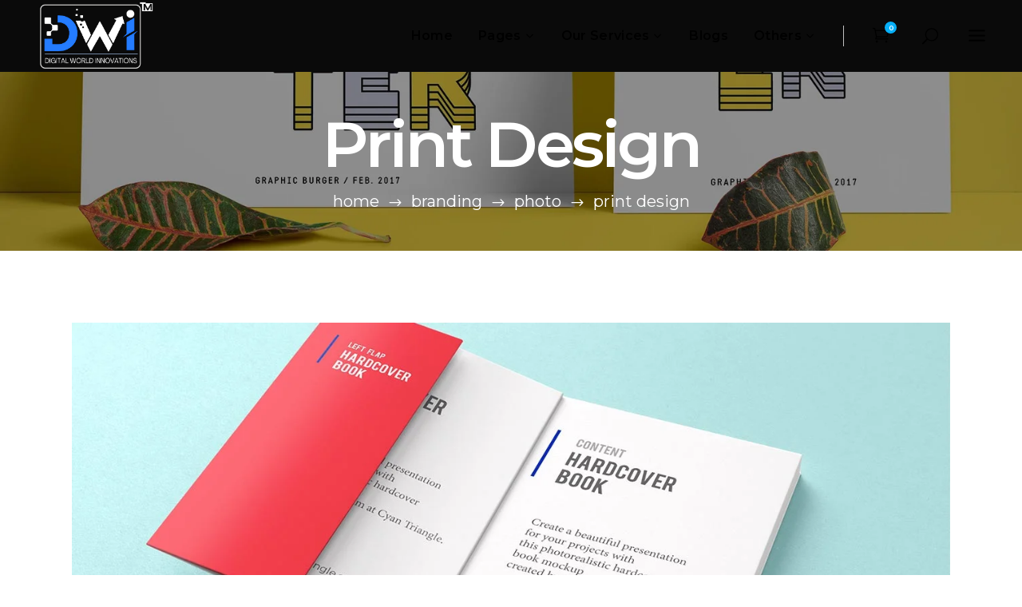

--- FILE ---
content_type: text/html; charset=UTF-8
request_url: https://digitalworldinnovations.com/portfolio-item/print-design/
body_size: 24198
content:
<!DOCTYPE html>
<html dir="ltr" lang="en-US"
	prefix="og: https://ogp.me/ns#" >
<head>
	
        <meta charset="UTF-8"/>
        <link rel="profile" href="http://gmpg.org/xfn/11"/>
		
	            <meta name="viewport" content="width=device-width,initial-scale=1,user-scalable=yes">
		<title>Print Design - Digital World Innovations | AdTech &amp; PR Company</title>

		<!-- All in One SEO 4.2.6.1 - aioseo.com -->
		<meta name="description" content="Duis autem vel eum iriure dolor in hendrerit in vul velit esse molestie consequat vel illum veridolore eu fer feugiat nulla duis dolore te feugait nulla facilisi. Nam liber tempor cum soluta nobis eleifend option congue nihil imperdiet doming id quod mazim placerat facer possim assum. Typi non habent claritatem insitam; est usus legentis in" />
		<meta name="robots" content="max-image-preview:large" />
		<link rel="canonical" href="https://digitalworldinnovations.com/portfolio-item/print-design/" />
		<meta name="generator" content="All in One SEO (AIOSEO) 4.2.6.1 " />
		<meta property="og:locale" content="en_US" />
		<meta property="og:site_name" content="Digital World Innovations | AdTech &amp; PR Company - We design the stuff that shines you !" />
		<meta property="og:type" content="article" />
		<meta property="og:title" content="Print Design - Digital World Innovations | AdTech &amp; PR Company" />
		<meta property="og:description" content="Duis autem vel eum iriure dolor in hendrerit in vul velit esse molestie consequat vel illum veridolore eu fer feugiat nulla duis dolore te feugait nulla facilisi. Nam liber tempor cum soluta nobis eleifend option congue nihil imperdiet doming id quod mazim placerat facer possim assum. Typi non habent claritatem insitam; est usus legentis in" />
		<meta property="og:url" content="https://digitalworldinnovations.com/portfolio-item/print-design/" />
		<meta property="article:published_time" content="2017-06-07T11:43:03+00:00" />
		<meta property="article:modified_time" content="2017-06-07T11:43:03+00:00" />
		<meta name="twitter:card" content="summary_large_image" />
		<meta name="twitter:title" content="Print Design - Digital World Innovations | AdTech &amp; PR Company" />
		<meta name="twitter:description" content="Duis autem vel eum iriure dolor in hendrerit in vul velit esse molestie consequat vel illum veridolore eu fer feugiat nulla duis dolore te feugait nulla facilisi. Nam liber tempor cum soluta nobis eleifend option congue nihil imperdiet doming id quod mazim placerat facer possim assum. Typi non habent claritatem insitam; est usus legentis in" />
		<script type="application/ld+json" class="aioseo-schema">
			{"@context":"https:\/\/schema.org","@graph":[{"@type":"BreadcrumbList","@id":"https:\/\/digitalworldinnovations.com\/portfolio-item\/print-design\/#breadcrumblist","itemListElement":[{"@type":"ListItem","@id":"https:\/\/digitalworldinnovations.com\/#listItem","position":1,"item":{"@type":"WebPage","@id":"https:\/\/digitalworldinnovations.com\/","name":"Home","description":"We design the stuff that shines you !","url":"https:\/\/digitalworldinnovations.com\/"},"nextItem":"https:\/\/digitalworldinnovations.com\/portfolio-item\/print-design\/#listItem"},{"@type":"ListItem","@id":"https:\/\/digitalworldinnovations.com\/portfolio-item\/print-design\/#listItem","position":2,"item":{"@type":"WebPage","@id":"https:\/\/digitalworldinnovations.com\/portfolio-item\/print-design\/","name":"Print Design","description":"Duis autem vel eum iriure dolor in hendrerit in vul velit esse molestie consequat vel illum veridolore eu fer feugiat nulla duis dolore te feugait nulla facilisi. Nam liber tempor cum soluta nobis eleifend option congue nihil imperdiet doming id quod mazim placerat facer possim assum. Typi non habent claritatem insitam; est usus legentis in","url":"https:\/\/digitalworldinnovations.com\/portfolio-item\/print-design\/"},"previousItem":"https:\/\/digitalworldinnovations.com\/#listItem"}]},{"@type":"Organization","@id":"https:\/\/digitalworldinnovations.com\/#organization","name":"Digital World Innovations","url":"https:\/\/digitalworldinnovations.com\/"},{"@type":"WebPage","@id":"https:\/\/digitalworldinnovations.com\/portfolio-item\/print-design\/#webpage","url":"https:\/\/digitalworldinnovations.com\/portfolio-item\/print-design\/","name":"Print Design - Digital World Innovations | AdTech & PR Company","description":"Duis autem vel eum iriure dolor in hendrerit in vul velit esse molestie consequat vel illum veridolore eu fer feugiat nulla duis dolore te feugait nulla facilisi. Nam liber tempor cum soluta nobis eleifend option congue nihil imperdiet doming id quod mazim placerat facer possim assum. Typi non habent claritatem insitam; est usus legentis in","inLanguage":"en-US","isPartOf":{"@id":"https:\/\/digitalworldinnovations.com\/#website"},"breadcrumb":{"@id":"https:\/\/digitalworldinnovations.com\/portfolio-item\/print-design\/#breadcrumblist"},"author":"https:\/\/digitalworldinnovations.com\/author\/admin\/#author","creator":"https:\/\/digitalworldinnovations.com\/author\/admin\/#author","image":{"@type":"ImageObject","url":"https:\/\/digitalworldinnovations.com\/wp-content\/uploads\/2017\/06\/h2-p8.jpg","@id":"https:\/\/digitalworldinnovations.com\/#mainImage","width":900,"height":745,"caption":"a"},"primaryImageOfPage":{"@id":"https:\/\/digitalworldinnovations.com\/portfolio-item\/print-design\/#mainImage"},"datePublished":"2017-06-07T11:43:03+00:00","dateModified":"2017-06-07T11:43:03+00:00"},{"@type":"WebSite","@id":"https:\/\/digitalworldinnovations.com\/#website","url":"https:\/\/digitalworldinnovations.com\/","name":"Digital World Innovations | AdTech & PR Company","description":"We design the stuff that shines you !","inLanguage":"en-US","publisher":{"@id":"https:\/\/digitalworldinnovations.com\/#organization"}}]}
		</script>
		<!-- All in One SEO -->

<link rel='dns-prefetch' href='//fonts.googleapis.com' />
<link rel="alternate" type="application/rss+xml" title="Digital World Innovations | AdTech &amp; PR Company &raquo; Feed" href="https://digitalworldinnovations.com/feed/" />
<link rel="alternate" type="application/rss+xml" title="Digital World Innovations | AdTech &amp; PR Company &raquo; Comments Feed" href="https://digitalworldinnovations.com/comments/feed/" />
<link rel="alternate" type="application/rss+xml" title="Digital World Innovations | AdTech &amp; PR Company &raquo; Print Design Comments Feed" href="https://digitalworldinnovations.com/portfolio-item/print-design/feed/" />
		<!-- This site uses the Google Analytics by MonsterInsights plugin v8.10.0 - Using Analytics tracking - https://www.monsterinsights.com/ -->
		<!-- Note: MonsterInsights is not currently configured on this site. The site owner needs to authenticate with Google Analytics in the MonsterInsights settings panel. -->
					<!-- No UA code set -->
				<!-- / Google Analytics by MonsterInsights -->
		<script type="text/javascript">
/* <![CDATA[ */
window._wpemojiSettings = {"baseUrl":"https:\/\/s.w.org\/images\/core\/emoji\/14.0.0\/72x72\/","ext":".png","svgUrl":"https:\/\/s.w.org\/images\/core\/emoji\/14.0.0\/svg\/","svgExt":".svg","source":{"concatemoji":"https:\/\/digitalworldinnovations.com\/wp-includes\/js\/wp-emoji-release.min.js?ver=6.4.7"}};
/*! This file is auto-generated */
!function(i,n){var o,s,e;function c(e){try{var t={supportTests:e,timestamp:(new Date).valueOf()};sessionStorage.setItem(o,JSON.stringify(t))}catch(e){}}function p(e,t,n){e.clearRect(0,0,e.canvas.width,e.canvas.height),e.fillText(t,0,0);var t=new Uint32Array(e.getImageData(0,0,e.canvas.width,e.canvas.height).data),r=(e.clearRect(0,0,e.canvas.width,e.canvas.height),e.fillText(n,0,0),new Uint32Array(e.getImageData(0,0,e.canvas.width,e.canvas.height).data));return t.every(function(e,t){return e===r[t]})}function u(e,t,n){switch(t){case"flag":return n(e,"\ud83c\udff3\ufe0f\u200d\u26a7\ufe0f","\ud83c\udff3\ufe0f\u200b\u26a7\ufe0f")?!1:!n(e,"\ud83c\uddfa\ud83c\uddf3","\ud83c\uddfa\u200b\ud83c\uddf3")&&!n(e,"\ud83c\udff4\udb40\udc67\udb40\udc62\udb40\udc65\udb40\udc6e\udb40\udc67\udb40\udc7f","\ud83c\udff4\u200b\udb40\udc67\u200b\udb40\udc62\u200b\udb40\udc65\u200b\udb40\udc6e\u200b\udb40\udc67\u200b\udb40\udc7f");case"emoji":return!n(e,"\ud83e\udef1\ud83c\udffb\u200d\ud83e\udef2\ud83c\udfff","\ud83e\udef1\ud83c\udffb\u200b\ud83e\udef2\ud83c\udfff")}return!1}function f(e,t,n){var r="undefined"!=typeof WorkerGlobalScope&&self instanceof WorkerGlobalScope?new OffscreenCanvas(300,150):i.createElement("canvas"),a=r.getContext("2d",{willReadFrequently:!0}),o=(a.textBaseline="top",a.font="600 32px Arial",{});return e.forEach(function(e){o[e]=t(a,e,n)}),o}function t(e){var t=i.createElement("script");t.src=e,t.defer=!0,i.head.appendChild(t)}"undefined"!=typeof Promise&&(o="wpEmojiSettingsSupports",s=["flag","emoji"],n.supports={everything:!0,everythingExceptFlag:!0},e=new Promise(function(e){i.addEventListener("DOMContentLoaded",e,{once:!0})}),new Promise(function(t){var n=function(){try{var e=JSON.parse(sessionStorage.getItem(o));if("object"==typeof e&&"number"==typeof e.timestamp&&(new Date).valueOf()<e.timestamp+604800&&"object"==typeof e.supportTests)return e.supportTests}catch(e){}return null}();if(!n){if("undefined"!=typeof Worker&&"undefined"!=typeof OffscreenCanvas&&"undefined"!=typeof URL&&URL.createObjectURL&&"undefined"!=typeof Blob)try{var e="postMessage("+f.toString()+"("+[JSON.stringify(s),u.toString(),p.toString()].join(",")+"));",r=new Blob([e],{type:"text/javascript"}),a=new Worker(URL.createObjectURL(r),{name:"wpTestEmojiSupports"});return void(a.onmessage=function(e){c(n=e.data),a.terminate(),t(n)})}catch(e){}c(n=f(s,u,p))}t(n)}).then(function(e){for(var t in e)n.supports[t]=e[t],n.supports.everything=n.supports.everything&&n.supports[t],"flag"!==t&&(n.supports.everythingExceptFlag=n.supports.everythingExceptFlag&&n.supports[t]);n.supports.everythingExceptFlag=n.supports.everythingExceptFlag&&!n.supports.flag,n.DOMReady=!1,n.readyCallback=function(){n.DOMReady=!0}}).then(function(){return e}).then(function(){var e;n.supports.everything||(n.readyCallback(),(e=n.source||{}).concatemoji?t(e.concatemoji):e.wpemoji&&e.twemoji&&(t(e.twemoji),t(e.wpemoji)))}))}((window,document),window._wpemojiSettings);
/* ]]> */
</script>

<style id='wp-emoji-styles-inline-css' type='text/css'>

	img.wp-smiley, img.emoji {
		display: inline !important;
		border: none !important;
		box-shadow: none !important;
		height: 1em !important;
		width: 1em !important;
		margin: 0 0.07em !important;
		vertical-align: -0.1em !important;
		background: none !important;
		padding: 0 !important;
	}
</style>
<link rel='stylesheet' id='wp-block-library-css' href='https://digitalworldinnovations.com/wp-includes/css/dist/block-library/style.min.css?ver=6.4.7' type='text/css' media='all' />
<link rel='stylesheet' id='wc-blocks-vendors-style-css' href='https://digitalworldinnovations.com/wp-content/plugins/woocommerce/packages/woocommerce-blocks/build/wc-blocks-vendors-style.css?ver=8.5.2' type='text/css' media='all' />
<link rel='stylesheet' id='wc-blocks-style-css' href='https://digitalworldinnovations.com/wp-content/plugins/woocommerce/packages/woocommerce-blocks/build/wc-blocks-style.css?ver=8.5.2' type='text/css' media='all' />
<style id='classic-theme-styles-inline-css' type='text/css'>
/*! This file is auto-generated */
.wp-block-button__link{color:#fff;background-color:#32373c;border-radius:9999px;box-shadow:none;text-decoration:none;padding:calc(.667em + 2px) calc(1.333em + 2px);font-size:1.125em}.wp-block-file__button{background:#32373c;color:#fff;text-decoration:none}
</style>
<style id='global-styles-inline-css' type='text/css'>
body{--wp--preset--color--black: #000000;--wp--preset--color--cyan-bluish-gray: #abb8c3;--wp--preset--color--white: #ffffff;--wp--preset--color--pale-pink: #f78da7;--wp--preset--color--vivid-red: #cf2e2e;--wp--preset--color--luminous-vivid-orange: #ff6900;--wp--preset--color--luminous-vivid-amber: #fcb900;--wp--preset--color--light-green-cyan: #7bdcb5;--wp--preset--color--vivid-green-cyan: #00d084;--wp--preset--color--pale-cyan-blue: #8ed1fc;--wp--preset--color--vivid-cyan-blue: #0693e3;--wp--preset--color--vivid-purple: #9b51e0;--wp--preset--gradient--vivid-cyan-blue-to-vivid-purple: linear-gradient(135deg,rgba(6,147,227,1) 0%,rgb(155,81,224) 100%);--wp--preset--gradient--light-green-cyan-to-vivid-green-cyan: linear-gradient(135deg,rgb(122,220,180) 0%,rgb(0,208,130) 100%);--wp--preset--gradient--luminous-vivid-amber-to-luminous-vivid-orange: linear-gradient(135deg,rgba(252,185,0,1) 0%,rgba(255,105,0,1) 100%);--wp--preset--gradient--luminous-vivid-orange-to-vivid-red: linear-gradient(135deg,rgba(255,105,0,1) 0%,rgb(207,46,46) 100%);--wp--preset--gradient--very-light-gray-to-cyan-bluish-gray: linear-gradient(135deg,rgb(238,238,238) 0%,rgb(169,184,195) 100%);--wp--preset--gradient--cool-to-warm-spectrum: linear-gradient(135deg,rgb(74,234,220) 0%,rgb(151,120,209) 20%,rgb(207,42,186) 40%,rgb(238,44,130) 60%,rgb(251,105,98) 80%,rgb(254,248,76) 100%);--wp--preset--gradient--blush-light-purple: linear-gradient(135deg,rgb(255,206,236) 0%,rgb(152,150,240) 100%);--wp--preset--gradient--blush-bordeaux: linear-gradient(135deg,rgb(254,205,165) 0%,rgb(254,45,45) 50%,rgb(107,0,62) 100%);--wp--preset--gradient--luminous-dusk: linear-gradient(135deg,rgb(255,203,112) 0%,rgb(199,81,192) 50%,rgb(65,88,208) 100%);--wp--preset--gradient--pale-ocean: linear-gradient(135deg,rgb(255,245,203) 0%,rgb(182,227,212) 50%,rgb(51,167,181) 100%);--wp--preset--gradient--electric-grass: linear-gradient(135deg,rgb(202,248,128) 0%,rgb(113,206,126) 100%);--wp--preset--gradient--midnight: linear-gradient(135deg,rgb(2,3,129) 0%,rgb(40,116,252) 100%);--wp--preset--font-size--small: 13px;--wp--preset--font-size--medium: 20px;--wp--preset--font-size--large: 36px;--wp--preset--font-size--x-large: 42px;--wp--preset--spacing--20: 0.44rem;--wp--preset--spacing--30: 0.67rem;--wp--preset--spacing--40: 1rem;--wp--preset--spacing--50: 1.5rem;--wp--preset--spacing--60: 2.25rem;--wp--preset--spacing--70: 3.38rem;--wp--preset--spacing--80: 5.06rem;--wp--preset--shadow--natural: 6px 6px 9px rgba(0, 0, 0, 0.2);--wp--preset--shadow--deep: 12px 12px 50px rgba(0, 0, 0, 0.4);--wp--preset--shadow--sharp: 6px 6px 0px rgba(0, 0, 0, 0.2);--wp--preset--shadow--outlined: 6px 6px 0px -3px rgba(255, 255, 255, 1), 6px 6px rgba(0, 0, 0, 1);--wp--preset--shadow--crisp: 6px 6px 0px rgba(0, 0, 0, 1);}:where(.is-layout-flex){gap: 0.5em;}:where(.is-layout-grid){gap: 0.5em;}body .is-layout-flow > .alignleft{float: left;margin-inline-start: 0;margin-inline-end: 2em;}body .is-layout-flow > .alignright{float: right;margin-inline-start: 2em;margin-inline-end: 0;}body .is-layout-flow > .aligncenter{margin-left: auto !important;margin-right: auto !important;}body .is-layout-constrained > .alignleft{float: left;margin-inline-start: 0;margin-inline-end: 2em;}body .is-layout-constrained > .alignright{float: right;margin-inline-start: 2em;margin-inline-end: 0;}body .is-layout-constrained > .aligncenter{margin-left: auto !important;margin-right: auto !important;}body .is-layout-constrained > :where(:not(.alignleft):not(.alignright):not(.alignfull)){max-width: var(--wp--style--global--content-size);margin-left: auto !important;margin-right: auto !important;}body .is-layout-constrained > .alignwide{max-width: var(--wp--style--global--wide-size);}body .is-layout-flex{display: flex;}body .is-layout-flex{flex-wrap: wrap;align-items: center;}body .is-layout-flex > *{margin: 0;}body .is-layout-grid{display: grid;}body .is-layout-grid > *{margin: 0;}:where(.wp-block-columns.is-layout-flex){gap: 2em;}:where(.wp-block-columns.is-layout-grid){gap: 2em;}:where(.wp-block-post-template.is-layout-flex){gap: 1.25em;}:where(.wp-block-post-template.is-layout-grid){gap: 1.25em;}.has-black-color{color: var(--wp--preset--color--black) !important;}.has-cyan-bluish-gray-color{color: var(--wp--preset--color--cyan-bluish-gray) !important;}.has-white-color{color: var(--wp--preset--color--white) !important;}.has-pale-pink-color{color: var(--wp--preset--color--pale-pink) !important;}.has-vivid-red-color{color: var(--wp--preset--color--vivid-red) !important;}.has-luminous-vivid-orange-color{color: var(--wp--preset--color--luminous-vivid-orange) !important;}.has-luminous-vivid-amber-color{color: var(--wp--preset--color--luminous-vivid-amber) !important;}.has-light-green-cyan-color{color: var(--wp--preset--color--light-green-cyan) !important;}.has-vivid-green-cyan-color{color: var(--wp--preset--color--vivid-green-cyan) !important;}.has-pale-cyan-blue-color{color: var(--wp--preset--color--pale-cyan-blue) !important;}.has-vivid-cyan-blue-color{color: var(--wp--preset--color--vivid-cyan-blue) !important;}.has-vivid-purple-color{color: var(--wp--preset--color--vivid-purple) !important;}.has-black-background-color{background-color: var(--wp--preset--color--black) !important;}.has-cyan-bluish-gray-background-color{background-color: var(--wp--preset--color--cyan-bluish-gray) !important;}.has-white-background-color{background-color: var(--wp--preset--color--white) !important;}.has-pale-pink-background-color{background-color: var(--wp--preset--color--pale-pink) !important;}.has-vivid-red-background-color{background-color: var(--wp--preset--color--vivid-red) !important;}.has-luminous-vivid-orange-background-color{background-color: var(--wp--preset--color--luminous-vivid-orange) !important;}.has-luminous-vivid-amber-background-color{background-color: var(--wp--preset--color--luminous-vivid-amber) !important;}.has-light-green-cyan-background-color{background-color: var(--wp--preset--color--light-green-cyan) !important;}.has-vivid-green-cyan-background-color{background-color: var(--wp--preset--color--vivid-green-cyan) !important;}.has-pale-cyan-blue-background-color{background-color: var(--wp--preset--color--pale-cyan-blue) !important;}.has-vivid-cyan-blue-background-color{background-color: var(--wp--preset--color--vivid-cyan-blue) !important;}.has-vivid-purple-background-color{background-color: var(--wp--preset--color--vivid-purple) !important;}.has-black-border-color{border-color: var(--wp--preset--color--black) !important;}.has-cyan-bluish-gray-border-color{border-color: var(--wp--preset--color--cyan-bluish-gray) !important;}.has-white-border-color{border-color: var(--wp--preset--color--white) !important;}.has-pale-pink-border-color{border-color: var(--wp--preset--color--pale-pink) !important;}.has-vivid-red-border-color{border-color: var(--wp--preset--color--vivid-red) !important;}.has-luminous-vivid-orange-border-color{border-color: var(--wp--preset--color--luminous-vivid-orange) !important;}.has-luminous-vivid-amber-border-color{border-color: var(--wp--preset--color--luminous-vivid-amber) !important;}.has-light-green-cyan-border-color{border-color: var(--wp--preset--color--light-green-cyan) !important;}.has-vivid-green-cyan-border-color{border-color: var(--wp--preset--color--vivid-green-cyan) !important;}.has-pale-cyan-blue-border-color{border-color: var(--wp--preset--color--pale-cyan-blue) !important;}.has-vivid-cyan-blue-border-color{border-color: var(--wp--preset--color--vivid-cyan-blue) !important;}.has-vivid-purple-border-color{border-color: var(--wp--preset--color--vivid-purple) !important;}.has-vivid-cyan-blue-to-vivid-purple-gradient-background{background: var(--wp--preset--gradient--vivid-cyan-blue-to-vivid-purple) !important;}.has-light-green-cyan-to-vivid-green-cyan-gradient-background{background: var(--wp--preset--gradient--light-green-cyan-to-vivid-green-cyan) !important;}.has-luminous-vivid-amber-to-luminous-vivid-orange-gradient-background{background: var(--wp--preset--gradient--luminous-vivid-amber-to-luminous-vivid-orange) !important;}.has-luminous-vivid-orange-to-vivid-red-gradient-background{background: var(--wp--preset--gradient--luminous-vivid-orange-to-vivid-red) !important;}.has-very-light-gray-to-cyan-bluish-gray-gradient-background{background: var(--wp--preset--gradient--very-light-gray-to-cyan-bluish-gray) !important;}.has-cool-to-warm-spectrum-gradient-background{background: var(--wp--preset--gradient--cool-to-warm-spectrum) !important;}.has-blush-light-purple-gradient-background{background: var(--wp--preset--gradient--blush-light-purple) !important;}.has-blush-bordeaux-gradient-background{background: var(--wp--preset--gradient--blush-bordeaux) !important;}.has-luminous-dusk-gradient-background{background: var(--wp--preset--gradient--luminous-dusk) !important;}.has-pale-ocean-gradient-background{background: var(--wp--preset--gradient--pale-ocean) !important;}.has-electric-grass-gradient-background{background: var(--wp--preset--gradient--electric-grass) !important;}.has-midnight-gradient-background{background: var(--wp--preset--gradient--midnight) !important;}.has-small-font-size{font-size: var(--wp--preset--font-size--small) !important;}.has-medium-font-size{font-size: var(--wp--preset--font-size--medium) !important;}.has-large-font-size{font-size: var(--wp--preset--font-size--large) !important;}.has-x-large-font-size{font-size: var(--wp--preset--font-size--x-large) !important;}
.wp-block-navigation a:where(:not(.wp-element-button)){color: inherit;}
:where(.wp-block-post-template.is-layout-flex){gap: 1.25em;}:where(.wp-block-post-template.is-layout-grid){gap: 1.25em;}
:where(.wp-block-columns.is-layout-flex){gap: 2em;}:where(.wp-block-columns.is-layout-grid){gap: 2em;}
.wp-block-pullquote{font-size: 1.5em;line-height: 1.6;}
</style>
<link rel='stylesheet' id='contact-form-7-css' href='https://digitalworldinnovations.com/wp-content/plugins/contact-form-7/includes/css/styles.css?ver=5.7.3' type='text/css' media='all' />
<style id='woocommerce-inline-inline-css' type='text/css'>
.woocommerce form .form-row .required { visibility: visible; }
</style>
<link rel='stylesheet' id='alecta-qodef-default-style-css' href='https://digitalworldinnovations.com/wp-content/themes/alecta/style.css?ver=6.4.7' type='text/css' media='all' />
<link rel='stylesheet' id='alecta-qodef-modules-css' href='https://digitalworldinnovations.com/wp-content/themes/alecta/assets/css/modules.min.css?ver=6.4.7' type='text/css' media='all' />
<link rel='stylesheet' id='alecta-qodef-font_awesome-css' href='https://digitalworldinnovations.com/wp-content/themes/alecta/assets/css/font-awesome/css/font-awesome.min.css?ver=6.4.7' type='text/css' media='all' />
<link rel='stylesheet' id='alecta-qodef-font_elegant-css' href='https://digitalworldinnovations.com/wp-content/themes/alecta/assets/css/elegant-icons/style.min.css?ver=6.4.7' type='text/css' media='all' />
<link rel='stylesheet' id='alecta-qodef-ion_icons-css' href='https://digitalworldinnovations.com/wp-content/themes/alecta/assets/css/ion-icons/css/ionicons.min.css?ver=6.4.7' type='text/css' media='all' />
<link rel='stylesheet' id='alecta-qodef-linea_icons-css' href='https://digitalworldinnovations.com/wp-content/themes/alecta/assets/css/linea-icons/style.css?ver=6.4.7' type='text/css' media='all' />
<link rel='stylesheet' id='alecta-qodef-simple_line_icons-css' href='https://digitalworldinnovations.com/wp-content/themes/alecta/assets/css/simple-line-icons/simple-line-icons.css?ver=6.4.7' type='text/css' media='all' />
<link rel='stylesheet' id='mediaelement-css' href='https://digitalworldinnovations.com/wp-includes/js/mediaelement/mediaelementplayer-legacy.min.css?ver=4.2.17' type='text/css' media='all' />
<link rel='stylesheet' id='wp-mediaelement-css' href='https://digitalworldinnovations.com/wp-includes/js/mediaelement/wp-mediaelement.min.css?ver=6.4.7' type='text/css' media='all' />
<link rel='stylesheet' id='alecta-qodef-woo-css' href='https://digitalworldinnovations.com/wp-content/themes/alecta/assets/css/woocommerce.min.css?ver=6.4.7' type='text/css' media='all' />
<style id='alecta-qodef-woo-inline-css' type='text/css'>
/* generated in /home/u591695745/domains/digitalworldinnovations.com/public_html/wp-content/themes/alecta/framework/admin/options/general/map.php alecta_qodef_page_general_style function */
.postid-225.qodef-boxed .qodef-wrapper { background-attachment: fixed;}


</style>
<link rel='stylesheet' id='alecta-qodef-woo-responsive-css' href='https://digitalworldinnovations.com/wp-content/themes/alecta/assets/css/woocommerce-responsive.min.css?ver=6.4.7' type='text/css' media='all' />
<link rel='stylesheet' id='alecta_qodef_style_dynamic-css' href='https://digitalworldinnovations.com/wp-content/themes/alecta/assets/css/style_dynamic.css?ver=1676198949' type='text/css' media='all' />
<link rel='stylesheet' id='alecta-qodef-modules-responsive-css' href='https://digitalworldinnovations.com/wp-content/themes/alecta/assets/css/modules-responsive.min.css?ver=6.4.7' type='text/css' media='all' />
<link rel='stylesheet' id='alecta-qodef-style-dynamic-responsive-css' href='https://digitalworldinnovations.com/wp-content/themes/alecta/assets/css/style_dynamic_responsive.css?ver=1676198949' type='text/css' media='all' />
<link rel='stylesheet' id='alecta-qodef-google-fonts-css' href='https://fonts.googleapis.com/css?family=Poppins%3A300%2C400%2C500%2C600%2C700%7CRaleway%3A300%2C400%2C500%2C600%2C700%7CMontserrat%3A300%2C400%2C500%2C600%2C700%7CShadows+Into+Light%3A300%2C400%2C500%2C600%2C700%7CChewy%3A300%2C400%2C500%2C600%2C700%7CQuicksand%3A300%2C400%2C500%2C600%2C700&#038;subset=latin-ext&#038;ver=1.0.0' type='text/css' media='all' />
<link rel='stylesheet' id='mystickyelements-google-fonts-css' href='https://fonts.googleapis.com/css?family=Poppins%3A400%2C500%2C600%2C700&#038;ver=2.0.7' type='text/css' media='all' />
<link rel='stylesheet' id='font-awesome-css-css' href='https://digitalworldinnovations.com/wp-content/plugins/mystickyelements-pro/css/font-awesome.min.css?ver=2.0.7' type='text/css' media='all' />
<link rel='stylesheet' id='mystickyelements-front-css-css' href='https://digitalworldinnovations.com/wp-content/plugins/mystickyelements-pro/css/mystickyelements-front.min.css?ver=2.0.7' type='text/css' media='all' />
<link rel='stylesheet' id='intl-tel-input-css' href='https://digitalworldinnovations.com/wp-content/plugins/mystickyelements-pro/intl-tel-input-src/build/css/intlTelInput.css?ver=2.0.7' type='text/css' media='all' />
<script type="text/javascript" src="https://digitalworldinnovations.com/wp-includes/js/jquery/jquery.min.js?ver=3.7.1" id="jquery-core-js"></script>
<script type="text/javascript" src="https://digitalworldinnovations.com/wp-includes/js/jquery/jquery-migrate.min.js?ver=3.4.1" id="jquery-migrate-js"></script>
<script type="text/javascript" src="https://digitalworldinnovations.com/wp-content/plugins/woocommerce/assets/js/jquery-blockui/jquery.blockUI.min.js?ver=2.7.0-wc.7.0.1" id="jquery-blockui-js"></script>
<script type="text/javascript" id="wc-add-to-cart-js-extra">
/* <![CDATA[ */
var wc_add_to_cart_params = {"ajax_url":"\/wp-admin\/admin-ajax.php","wc_ajax_url":"\/?wc-ajax=%%endpoint%%","i18n_view_cart":"View cart","cart_url":"https:\/\/digitalworldinnovations.com\/cart\/","is_cart":"","cart_redirect_after_add":"no"};
/* ]]> */
</script>
<script type="text/javascript" src="https://digitalworldinnovations.com/wp-content/plugins/woocommerce/assets/js/frontend/add-to-cart.min.js?ver=7.0.1" id="wc-add-to-cart-js"></script>
<script type="text/javascript" src="https://digitalworldinnovations.com/wp-content/plugins/js_composer/assets/js/vendors/woocommerce-add-to-cart.js?ver=6.8.0" id="vc_woocommerce-add-to-cart-js-js"></script>
<link rel="https://api.w.org/" href="https://digitalworldinnovations.com/wp-json/" /><link rel="EditURI" type="application/rsd+xml" title="RSD" href="https://digitalworldinnovations.com/xmlrpc.php?rsd" />
<meta name="generator" content="WordPress 6.4.7" />
<meta name="generator" content="WooCommerce 7.0.1" />
<link rel='shortlink' href='https://digitalworldinnovations.com/?p=225' />
<link rel="alternate" type="application/json+oembed" href="https://digitalworldinnovations.com/wp-json/oembed/1.0/embed?url=https%3A%2F%2Fdigitalworldinnovations.com%2Fportfolio-item%2Fprint-design%2F" />
<link rel="alternate" type="text/xml+oembed" href="https://digitalworldinnovations.com/wp-json/oembed/1.0/embed?url=https%3A%2F%2Fdigitalworldinnovations.com%2Fportfolio-item%2Fprint-design%2F&#038;format=xml" />
	<noscript><style>.woocommerce-product-gallery{ opacity: 1 !important; }</style></noscript>
	<link rel="preconnect" href="//code.tidio.co"><meta name="generator" content="Powered by WPBakery Page Builder - drag and drop page builder for WordPress."/>
<meta name="generator" content="Powered by Slider Revolution 6.5.17 - responsive, Mobile-Friendly Slider Plugin for WordPress with comfortable drag and drop interface." />
<link rel="icon" href="https://digitalworldinnovations.com/wp-content/uploads/2023/02/cropped-dwi-favicon-32x32.png" sizes="32x32" />
<link rel="icon" href="https://digitalworldinnovations.com/wp-content/uploads/2023/02/cropped-dwi-favicon-192x192.png" sizes="192x192" />
<link rel="apple-touch-icon" href="https://digitalworldinnovations.com/wp-content/uploads/2023/02/cropped-dwi-favicon-180x180.png" />
<meta name="msapplication-TileImage" content="https://digitalworldinnovations.com/wp-content/uploads/2023/02/cropped-dwi-favicon-270x270.png" />
<script>function setREVStartSize(e){
			//window.requestAnimationFrame(function() {
				window.RSIW = window.RSIW===undefined ? window.innerWidth : window.RSIW;
				window.RSIH = window.RSIH===undefined ? window.innerHeight : window.RSIH;
				try {
					var pw = document.getElementById(e.c).parentNode.offsetWidth,
						newh;
					pw = pw===0 || isNaN(pw) ? window.RSIW : pw;
					e.tabw = e.tabw===undefined ? 0 : parseInt(e.tabw);
					e.thumbw = e.thumbw===undefined ? 0 : parseInt(e.thumbw);
					e.tabh = e.tabh===undefined ? 0 : parseInt(e.tabh);
					e.thumbh = e.thumbh===undefined ? 0 : parseInt(e.thumbh);
					e.tabhide = e.tabhide===undefined ? 0 : parseInt(e.tabhide);
					e.thumbhide = e.thumbhide===undefined ? 0 : parseInt(e.thumbhide);
					e.mh = e.mh===undefined || e.mh=="" || e.mh==="auto" ? 0 : parseInt(e.mh,0);
					if(e.layout==="fullscreen" || e.l==="fullscreen")
						newh = Math.max(e.mh,window.RSIH);
					else{
						e.gw = Array.isArray(e.gw) ? e.gw : [e.gw];
						for (var i in e.rl) if (e.gw[i]===undefined || e.gw[i]===0) e.gw[i] = e.gw[i-1];
						e.gh = e.el===undefined || e.el==="" || (Array.isArray(e.el) && e.el.length==0)? e.gh : e.el;
						e.gh = Array.isArray(e.gh) ? e.gh : [e.gh];
						for (var i in e.rl) if (e.gh[i]===undefined || e.gh[i]===0) e.gh[i] = e.gh[i-1];
											
						var nl = new Array(e.rl.length),
							ix = 0,
							sl;
						e.tabw = e.tabhide>=pw ? 0 : e.tabw;
						e.thumbw = e.thumbhide>=pw ? 0 : e.thumbw;
						e.tabh = e.tabhide>=pw ? 0 : e.tabh;
						e.thumbh = e.thumbhide>=pw ? 0 : e.thumbh;
						for (var i in e.rl) nl[i] = e.rl[i]<window.RSIW ? 0 : e.rl[i];
						sl = nl[0];
						for (var i in nl) if (sl>nl[i] && nl[i]>0) { sl = nl[i]; ix=i;}
						var m = pw>(e.gw[ix]+e.tabw+e.thumbw) ? 1 : (pw-(e.tabw+e.thumbw)) / (e.gw[ix]);
						newh =  (e.gh[ix] * m) + (e.tabh + e.thumbh);
					}
					var el = document.getElementById(e.c);
					if (el!==null && el) el.style.height = newh+"px";
					el = document.getElementById(e.c+"_wrapper");
					if (el!==null && el) {
						el.style.height = newh+"px";
						el.style.display = "block";
					}
				} catch(e){
					console.log("Failure at Presize of Slider:" + e)
				}
			//});
		  };</script>
		<style type="text/css" id="wp-custom-css">
			.qodef-mobile-header .qodef-mobile-header-inner .qodef-mobile-header-holder {
    /* position: relative; */
    background-color:black
}
element.style {
    background-color: black;
}		</style>
		<style type="text/css" data-type="vc_custom-css">@media only screen and (max-width: 600px) {
    .postid-225 .qodef-breadcrumbs-info {
        display: none;
    }
}</style><noscript><style> .wpb_animate_when_almost_visible { opacity: 1; }</style></noscript></head>
<body class="portfolio-item-template-default single single-portfolio-item postid-225 theme-alecta qode-core-1.5 woocommerce-no-js alecta-ver-1.8 qodef-smooth-page-transitions qodef-smooth-page-transitions-fadeout qodef-grid-1300 qodef-follow-portfolio-info qodef-dark-header qodef-sticky-header-on-scroll-up qodef-dropdown-default qodef-header-standard qodef-menu-area-shadow-disable qodef-menu-area-in-grid-shadow-disable qodef-menu-area-border-disable qodef-menu-area-in-grid-border-disable qodef-logo-area-border-disable qodef-logo-area-in-grid-border-disable qodef-header-vertical-shadow-disable qodef-header-vertical-border-disable qodef-side-menu-slide-from-right qodef-woocommerce-columns-3 qodef-woo-normal-space qodef-woo-pl-info-below-image qodef-woo-single-thumb-below-image qodef-default-mobile-header qodef-sticky-up-mobile-header qodef-fullscreen-search qodef-search-fade wpb-js-composer js-comp-ver-6.8.0 vc_responsive" itemscope itemtype="http://schema.org/WebPage">
	<section class="qodef-side-menu">
	<div class="qodef-close-side-menu-holder">
		<a class="qodef-close-side-menu" href="#" target="_self">
			<span aria-hidden="true" class="qodef-icon-font-elegant icon_close " ></span>		</a>
	</div>
	
        <div class="widget qodef-image-widget ">
            <img itemprop="image" src="https://digitalworldinnovations.com/wp-content/uploads/2023/01/DWI-dark--e1672659393642.png" alt="Widget Image" width="103" height="29" />        </div>
    <div id="text-12" class="widget qodef-sidearea widget_text">			<div class="textwidget">"𝐃𝐢𝐠𝐢𝐭𝐚𝐥 𝐖𝐨𝐫𝐥𝐝 𝐈𝐧𝐧𝐨𝐯𝐚𝐭𝐢𝐨𝐧𝐬 is well known for its expertise in Helping Brands & Business to Build an Impactful Online Presence and is one of the most Innovative IT & Digital Marketing Company of India.
<div class="vc_empty_space"   style="height: 18px"><span class="vc_empty_space_inner"></span></div>
Madhyapradesh, India
+91 07632356700
<br><a href="mailto:info@digitalworldinnovations.com"><span style="color:#939393;">info@digitalworldinnovations.com</span></a></div>
		</div><div class="widget qodef-separator-widget"><div class="qodef-separator-holder clearfix  qodef-separator-center qodef-separator-normal">
	<div class="qodef-separator" style="border-style: solid;border-bottom-width: 1px;margin-top: 0px;margin-bottom: 0px"></div>
</div>
</div><div id="text-14" class="widget qodef-sidearea widget_text"><div class="qodef-widget-title-holder"><h5 class="qodef-widget-title">Links</h5></div>			<div class="textwidget"><a href="http://alecta.select-themes.com/creativity-is-the-great-way-to-explore/"><div class="qodef-icon-list-holder " >
	<div class="qodef-il-icon-holder">
		<span aria-hidden="true" class="qodef-icon-font-elegant icon_circle-empty " style="color: #c3ac6d;font-size: 8px"></span>	</div>
	<p class="qodef-il-text" style="color: #939393;font-size: 15px;padding-left: 10px">Creativity is the great way to explore</p>
</div>


</a>
<a href="http://alecta.select-themes.com/minimal-design-with-a-hint-of-a-colour/"><div class="qodef-icon-list-holder " >
	<div class="qodef-il-icon-holder">
		<span aria-hidden="true" class="qodef-icon-font-elegant icon_circle-empty " style="color: #c3ac6d;font-size: 8px"></span>	</div>
	<p class="qodef-il-text" style="color: #939393;font-size: 15px;padding-left: 10px">Minimal design with a hint of colour</p>
</div>


</a>
<a href="http://alecta.select-themes.com/the-best-chance-to-take/"><div class="qodef-icon-list-holder " >
	<div class="qodef-il-icon-holder">
		<span aria-hidden="true" class="qodef-icon-font-elegant icon_circle-empty " style="color: #c3ac6d;font-size: 8px"></span>	</div>
	<p class="qodef-il-text" style="color: #939393;font-size: 15px;padding-left: 10px">The best chance to take</p>
</div>


</a></div>
		</div><div class="widget qodef-separator-widget"><div class="qodef-separator-holder clearfix  qodef-separator-center qodef-separator-full-width">
	<div class="qodef-separator" style="border-style: solid;width: 0px;border-bottom-width: 0px;margin-top: 0px;margin-bottom: 22px"></div>
</div>
</div><div id="text-15" class="widget qodef-sidearea widget_text">			<div class="textwidget"><span style="font-size:18px; font-weight:700; color:#000; font-family: Montserrat, sans-serif; padding-right:50px;">Follow Us</span>    <span class="qodef-icon-shortcode qodef-normal   " style="margin: -4px 13px 0 0" data-hover-color="#c3ac6d" data-color="#c9c9c9">
                    <a itemprop="url" class="" href="https://www.facebook.com/Digitalworldinnovations.india" target="_blank" rel="noopener">
                    <i class="qodef-icon-font-awesome fa fa-facebook qodef-icon-element" style="color: #c9c9c9;font-size:16px" ></i>                    </a>
            </span>
    <span class="qodef-icon-shortcode qodef-normal   " style="margin: -4px 13px 0 0" data-hover-color="#c3ac6d" data-color="#c9c9c9">
                    <a itemprop="url" class="" href="https://www.twitter.com/" target="_blank" rel="noopener">
                    <i class="qodef-icon-font-awesome fa fa-twitter qodef-icon-element" style="color: #c9c9c9;font-size:16px" ></i>                    </a>
            </span>
    <span class="qodef-icon-shortcode qodef-normal   " style="margin: -4px 13px 0 0" data-hover-color="#c3ac6d" data-color="#c9c9c9">
                    <a itemprop="url" class="" href="https://www.instagram.com/digitalworldinnovations.india/" target="_blank" rel="noopener">
                    <i class="qodef-icon-font-awesome fa fa-instagram qodef-icon-element" style="color: #c9c9c9;font-size:16px" ></i>                    </a>
            </span>
</div>
		</div></section>
    <div class="qodef-wrapper">
        <div class="qodef-wrapper-inner">
            <div class="qodef-fullscreen-search-holder">
    <a class="qodef-fullscreen-search-close" href="javascript:void(0)">
		<span aria-hidden="true" class="qodef-icon-font-elegant icon_close " ></span>    </a>
    <div class="qodef-fullscreen-search-table">
        <div class="qodef-fullscreen-search-cell">
            <div class="qodef-fullscreen-search-inner">
                <form action="https://digitalworldinnovations.com/" class="qodef-fullscreen-search-form" method="get">
                    <div class="qodef-form-holder">
                        <div class="qodef-form-holder-inner">
                            <div class="qodef-field-holder">
                                <input type="text" placeholder="Search for..." name="s" class="qodef-search-field" autocomplete="off"/>
                            </div>
                            <button type="submit" class="qodef-search-submit"><span aria-hidden="true" class="qodef-icon-font-elegant icon_search " ></span></button>
                            <div class="qodef-line"></div>
                        </div>
                    </div>
                </form>
            </div>
        </div>
    </div>
</div>
<header class="qodef-page-header">
		
				
	<div class="qodef-menu-area qodef-menu-right">
				
						
			<div class="qodef-vertical-align-containers">
				<div class="qodef-position-left">
					<div class="qodef-position-left-inner">
						

<div class="qodef-logo-wrapper">
    <a itemprop="url" href="https://digitalworldinnovations.com/" style="height: 142px;">
        <img itemprop="image" class="qodef-normal-logo" src="https://digitalworldinnovations.com/wp-content/uploads/2023/02/DWI-White-489-×-285px.png" width="489" height="285"  alt="logo"/>
        <img itemprop="image" class="qodef-dark-logo" src="https://digitalworldinnovations.com/wp-content/uploads/2023/02/DWI-White-489-×-285px.png" width="489" height="285"  alt="dark logo"/>        <img itemprop="image" class="qodef-light-logo" src="https://digitalworldinnovations.com/wp-content/uploads/2023/02/DWI-White-489-×-285px.png" width="489" height="285"  alt="light logo"/>		<img itemprop="image" class="qodef-fullscreen-logo" src="https://digitalworldinnovations.com/wp-content/uploads/2023/02/DWI-White-489-×-285px.png" alt="fullscreen logo"/>
	</a>
</div>

											</div>
				</div>
								<div class="qodef-position-right">
					<div class="qodef-position-right-inner">
													
<nav class="qodef-main-menu qodef-drop-down qodef-default-nav">
    <ul id="menu-main-menu" class="clearfix"><li id="nav-menu-item-3082" class="menu-item menu-item-type-post_type menu-item-object-page menu-item-home  narrow"><a href="https://digitalworldinnovations.com/" class=""><span class="item_outer"><span class="item_text">Home</span></span></a></li>
<li id="nav-menu-item-3051" class="menu-item menu-item-type-custom menu-item-object-custom menu-item-has-children  has_sub narrow"><a href="#" class=""><span class="item_outer"><span class="item_text">Pages</span><i class="qodef-menu-arrow arrow_carrot-down"></i></span></a>
<div class="second"><div class="inner"><ul>
	<li id="nav-menu-item-3099" class="menu-item menu-item-type-post_type menu-item-object-page "><a href="https://digitalworldinnovations.com/about-us/" class=""><span class="item_outer"><span class="item_text">About Us</span></span></a></li>
	<li id="nav-menu-item-3127" class="menu-item menu-item-type-post_type menu-item-object-page "><a href="https://digitalworldinnovations.com/work-process/" class=""><span class="item_outer"><span class="item_text">Work Process</span></span></a></li>
	<li id="nav-menu-item-3104" class="menu-item menu-item-type-post_type menu-item-object-page "><a href="https://digitalworldinnovations.com/our-clients/" class=""><span class="item_outer"><span class="item_text">Our Clients</span></span></a></li>
</ul></div></div>
</li>
<li id="nav-menu-item-3053" class="menu-item menu-item-type-custom menu-item-object-custom menu-item-has-children  has_sub narrow"><a href="#" class=""><span class="item_outer"><span class="item_text">Our Services</span><i class="qodef-menu-arrow arrow_carrot-down"></i></span></a>
<div class="second"><div class="inner"><ul>
	<li id="nav-menu-item-3279" class="menu-item menu-item-type-custom menu-item-object-custom "><a href="https://digitalworldinnovations.com/design/" class=""><span class="item_outer"><span class="item_text">Design</span></span></a></li>
	<li id="nav-menu-item-3280" class="menu-item menu-item-type-custom menu-item-object-custom "><a href="https://digitalworldinnovations.com/technology/" class=""><span class="item_outer"><span class="item_text">Technology</span></span></a></li>
	<li id="nav-menu-item-3281" class="menu-item menu-item-type-custom menu-item-object-custom "><a href="https://digitalworldinnovations.com/marketing/" class=""><span class="item_outer"><span class="item_text">Business</span></span></a></li>
</ul></div></div>
</li>
<li id="nav-menu-item-3458" class="menu-item menu-item-type-custom menu-item-object-custom  narrow"><a href="#" class=""><span class="item_outer"><span class="item_text">Blogs</span></span></a></li>
<li id="nav-menu-item-3052" class="menu-item menu-item-type-custom menu-item-object-custom menu-item-has-children  has_sub narrow"><a href="#" class=""><span class="item_outer"><span class="item_text">Others</span><i class="qodef-menu-arrow arrow_carrot-down"></i></span></a>
<div class="second"><div class="inner"><ul>
	<li id="nav-menu-item-3129" class="menu-item menu-item-type-post_type menu-item-object-page "><a href="https://digitalworldinnovations.com/?page_id=1010" class=""><span class="item_outer"><span class="item_text">Testimonials</span></span></a></li>
	<li id="nav-menu-item-3310" class="menu-item menu-item-type-post_type menu-item-object-page "><a href="https://digitalworldinnovations.com/contact-us/" class=""><span class="item_outer"><span class="item_text">Contact Us</span></span></a></li>
</ul></div></div>
</li>
</ul></nav>

															<div class="qodef-shopping-cart-holder" >
				<div class="qodef-shopping-cart-inner">
					<a itemprop="url" class="qodef-header-cart" href="https://digitalworldinnovations.com/cart/">
						<span class="qodef-cart-icon icon_cart_alt"></span>
						<span class="qodef-cart-number-holder">
                        <span class="qodef-cart-count">0</span>
                    </span>
					</a>
					<div class="qodef-shopping-cart-dropdown">
						<ul>
															<li class="qodef-empty-cart">No products in the cart.</li>
													</ul>
					</div>
				</div>
			</div>
			
	    <a  		    class="qodef-search-opener qodef-icon-has-hover" href="javascript:void(0)">
            <span class="qodef-search-opener-wrapper">
                <span aria-hidden="true" class="qodef-icon-font-elegant icon_search "></span>	                        </span>
	    </a>
    		
		<a class="qodef-side-menu-button-opener qodef-icon-has-hover"  href="javascript:void(0)" >
						<span class="qodef-side-menu-icon">
        		<span aria-hidden="true" class="qodef-icon-font-elegant icon_menu " ></span>        	</span>
		</a>
						</div>
				</div>
			</div>
			
			</div>
			
		
	
<div class="qodef-sticky-header">
        <div class="qodef-sticky-holder">
                    <div class=" qodef-vertical-align-containers">
                <div class="qodef-position-left">
                    <div class="qodef-position-left-inner">
                        

<div class="qodef-logo-wrapper">
    <a itemprop="url" href="https://digitalworldinnovations.com/" style="height: 142px;">
        <img itemprop="image" class="qodef-normal-logo" src="https://digitalworldinnovations.com/wp-content/uploads/2023/02/DWI-White-489-×-285px.png" width="489" height="285"  alt="logo"/>
        <img itemprop="image" class="qodef-dark-logo" src="https://digitalworldinnovations.com/wp-content/uploads/2023/02/DWI-White-489-×-285px.png" width="489" height="285"  alt="dark logo"/>        <img itemprop="image" class="qodef-light-logo" src="https://digitalworldinnovations.com/wp-content/uploads/2023/02/DWI-White-489-×-285px.png" width="489" height="285"  alt="light logo"/>		<img itemprop="image" class="qodef-fullscreen-logo" src="https://digitalworldinnovations.com/wp-content/uploads/2023/02/DWI-White-489-×-285px.png" alt="fullscreen logo"/>
	</a>
</div>

                    </div>
                </div>
                <div class="qodef-position-right">
                    <div class="qodef-position-right-inner">
						
<nav class="qodef-main-menu qodef-drop-down qodef-sticky-nav">
    <ul id="menu-main-menu-1" class="clearfix"><li id="sticky-nav-menu-item-3082" class="menu-item menu-item-type-post_type menu-item-object-page menu-item-home  narrow"><a href="https://digitalworldinnovations.com/" class=""><span class="item_outer"><span class="item_text">Home</span><span class="plus"></span></span></a></li>
<li id="sticky-nav-menu-item-3051" class="menu-item menu-item-type-custom menu-item-object-custom menu-item-has-children  has_sub narrow"><a href="#" class=""><span class="item_outer"><span class="item_text">Pages</span><span class="plus"></span><i class="qodef-menu-arrow arrow_carrot-down"></i></span></a>
<div class="second"><div class="inner"><ul>
	<li id="sticky-nav-menu-item-3099" class="menu-item menu-item-type-post_type menu-item-object-page "><a href="https://digitalworldinnovations.com/about-us/" class=""><span class="item_outer"><span class="item_text">About Us</span><span class="plus"></span></span></a></li>
	<li id="sticky-nav-menu-item-3127" class="menu-item menu-item-type-post_type menu-item-object-page "><a href="https://digitalworldinnovations.com/work-process/" class=""><span class="item_outer"><span class="item_text">Work Process</span><span class="plus"></span></span></a></li>
	<li id="sticky-nav-menu-item-3104" class="menu-item menu-item-type-post_type menu-item-object-page "><a href="https://digitalworldinnovations.com/our-clients/" class=""><span class="item_outer"><span class="item_text">Our Clients</span><span class="plus"></span></span></a></li>
</ul></div></div>
</li>
<li id="sticky-nav-menu-item-3053" class="menu-item menu-item-type-custom menu-item-object-custom menu-item-has-children  has_sub narrow"><a href="#" class=""><span class="item_outer"><span class="item_text">Our Services</span><span class="plus"></span><i class="qodef-menu-arrow arrow_carrot-down"></i></span></a>
<div class="second"><div class="inner"><ul>
	<li id="sticky-nav-menu-item-3279" class="menu-item menu-item-type-custom menu-item-object-custom "><a href="https://digitalworldinnovations.com/design/" class=""><span class="item_outer"><span class="item_text">Design</span><span class="plus"></span></span></a></li>
	<li id="sticky-nav-menu-item-3280" class="menu-item menu-item-type-custom menu-item-object-custom "><a href="https://digitalworldinnovations.com/technology/" class=""><span class="item_outer"><span class="item_text">Technology</span><span class="plus"></span></span></a></li>
	<li id="sticky-nav-menu-item-3281" class="menu-item menu-item-type-custom menu-item-object-custom "><a href="https://digitalworldinnovations.com/marketing/" class=""><span class="item_outer"><span class="item_text">Business</span><span class="plus"></span></span></a></li>
</ul></div></div>
</li>
<li id="sticky-nav-menu-item-3458" class="menu-item menu-item-type-custom menu-item-object-custom  narrow"><a href="#" class=""><span class="item_outer"><span class="item_text">Blogs</span><span class="plus"></span></span></a></li>
<li id="sticky-nav-menu-item-3052" class="menu-item menu-item-type-custom menu-item-object-custom menu-item-has-children  has_sub narrow"><a href="#" class=""><span class="item_outer"><span class="item_text">Others</span><span class="plus"></span><i class="qodef-menu-arrow arrow_carrot-down"></i></span></a>
<div class="second"><div class="inner"><ul>
	<li id="sticky-nav-menu-item-3129" class="menu-item menu-item-type-post_type menu-item-object-page "><a href="https://digitalworldinnovations.com/?page_id=1010" class=""><span class="item_outer"><span class="item_text">Testimonials</span><span class="plus"></span></span></a></li>
	<li id="sticky-nav-menu-item-3310" class="menu-item menu-item-type-post_type menu-item-object-page "><a href="https://digitalworldinnovations.com/contact-us/" class=""><span class="item_outer"><span class="item_text">Contact Us</span><span class="plus"></span></span></a></li>
</ul></div></div>
</li>
</ul></nav>

						                            			<div class="qodef-shopping-cart-holder" >
				<div class="qodef-shopping-cart-inner">
					<a itemprop="url" class="qodef-header-cart" href="https://digitalworldinnovations.com/cart/">
						<span class="qodef-cart-icon icon_cart_alt"></span>
						<span class="qodef-cart-number-holder">
                        <span class="qodef-cart-count">0</span>
                    </span>
					</a>
					<div class="qodef-shopping-cart-dropdown">
						<ul>
															<li class="qodef-empty-cart">No products in the cart.</li>
													</ul>
					</div>
				</div>
			</div>
			
	    <a  		    class="qodef-search-opener qodef-icon-has-hover" href="javascript:void(0)">
            <span class="qodef-search-opener-wrapper">
                <span aria-hidden="true" class="qodef-icon-font-elegant icon_search "></span>	                        </span>
	    </a>
    		
		<a class="qodef-side-menu-button-opener qodef-icon-has-hover"  href="javascript:void(0)" >
						<span class="qodef-side-menu-icon">
        		<span aria-hidden="true" class="qodef-icon-font-elegant icon_menu " ></span>        	</span>
		</a>
	                                            </div>
                </div>
            </div>
                </div>
	</div>

	
	</header>


<header class="qodef-mobile-header">
		
	<div class="qodef-mobile-header-inner">
		<div class="qodef-mobile-header-holder">
			<div class="qodef-grid">
				<div class="qodef-vertical-align-containers">
					<div class="qodef-vertical-align-containers">
													<div class="qodef-mobile-menu-opener">
								<a href="javascript:void(0)">
									<span class="qodef-mobile-menu-icon">
										<span aria-hidden="true" class="qodef-icon-font-elegant icon_menu " ></span>									</span>
																	</a>
							</div>
												<div class="qodef-position-center">
							<div class="qodef-position-center-inner">
								

<div class="qodef-mobile-logo-wrapper">
    <a itemprop="url" href="https://digitalworldinnovations.com/" style="height: 73px">
        <img itemprop="image" src="https://digitalworldinnovations.com/wp-content/uploads/2023/02/DWI-White-7.png" width="250" height="146"  alt="Mobile Logo"/>
    </a>
</div>

							</div>
						</div>
						<div class="qodef-position-right">
							<div class="qodef-position-right-inner">
															</div>
						</div>
					</div>
				</div>
			</div>
		</div>
		
    <nav class="qodef-mobile-nav" role="navigation" aria-label="Mobile Menu">
        <div class="qodef-grid">
			<ul id="menu-main-menu-2" class=""><li id="mobile-menu-item-3082" class="menu-item menu-item-type-post_type menu-item-object-page menu-item-home "><a href="https://digitalworldinnovations.com/" class=""><span>Home</span></a></li>
<li id="mobile-menu-item-3051" class="menu-item menu-item-type-custom menu-item-object-custom menu-item-has-children  has_sub"><a href="#" class=" qodef-mobile-no-link"><span>Pages</span></a><span class="mobile_arrow"><i class="qodef-sub-arrow fa fa-angle-right"></i><i class="fa fa-angle-down"></i></span>
<ul class="sub_menu">
	<li id="mobile-menu-item-3099" class="menu-item menu-item-type-post_type menu-item-object-page "><a href="https://digitalworldinnovations.com/about-us/" class=""><span>About Us</span></a></li>
	<li id="mobile-menu-item-3127" class="menu-item menu-item-type-post_type menu-item-object-page "><a href="https://digitalworldinnovations.com/work-process/" class=""><span>Work Process</span></a></li>
	<li id="mobile-menu-item-3104" class="menu-item menu-item-type-post_type menu-item-object-page "><a href="https://digitalworldinnovations.com/our-clients/" class=""><span>Our Clients</span></a></li>
</ul>
</li>
<li id="mobile-menu-item-3053" class="menu-item menu-item-type-custom menu-item-object-custom menu-item-has-children  has_sub"><a href="#" class=" qodef-mobile-no-link"><span>Our Services</span></a><span class="mobile_arrow"><i class="qodef-sub-arrow fa fa-angle-right"></i><i class="fa fa-angle-down"></i></span>
<ul class="sub_menu">
	<li id="mobile-menu-item-3279" class="menu-item menu-item-type-custom menu-item-object-custom "><a href="https://digitalworldinnovations.com/design/" class=""><span>Design</span></a></li>
	<li id="mobile-menu-item-3280" class="menu-item menu-item-type-custom menu-item-object-custom "><a href="https://digitalworldinnovations.com/technology/" class=""><span>Technology</span></a></li>
	<li id="mobile-menu-item-3281" class="menu-item menu-item-type-custom menu-item-object-custom "><a href="https://digitalworldinnovations.com/marketing/" class=""><span>Business</span></a></li>
</ul>
</li>
<li id="mobile-menu-item-3458" class="menu-item menu-item-type-custom menu-item-object-custom "><a href="#" class=" qodef-mobile-no-link"><span>Blogs</span></a></li>
<li id="mobile-menu-item-3052" class="menu-item menu-item-type-custom menu-item-object-custom menu-item-has-children  has_sub"><a href="#" class=" qodef-mobile-no-link"><span>Others</span></a><span class="mobile_arrow"><i class="qodef-sub-arrow fa fa-angle-right"></i><i class="fa fa-angle-down"></i></span>
<ul class="sub_menu">
	<li id="mobile-menu-item-3129" class="menu-item menu-item-type-post_type menu-item-object-page "><a href="https://digitalworldinnovations.com/?page_id=1010" class=""><span>Testimonials</span></a></li>
	<li id="mobile-menu-item-3310" class="menu-item menu-item-type-post_type menu-item-object-page "><a href="https://digitalworldinnovations.com/contact-us/" class=""><span>Contact Us</span></a></li>
</ul>
</li>
</ul>        </div>
    </nav>


	</div>
	
	</header>

	
	                    <a id='qodef-back-to-top' href='#'>
                <span class="qodef-icon-stack">
                     <span aria-hidden="true" class="qodef-icon-font-elegant arrow_up "></span>                </span>
            </a>
			        
            <div class="qodef-content" style="margin-top: -90px">
                <div class="qodef-content-inner">
<div class="qodef-title-holder qodef-standard-with-breadcrumbs-type qodef-bg-responsive qodef-preload-background qodef-has-bg-image qodef-center-title" style="height: 556px;text-align: center;background-image:url(https://digitalworldinnovations.com/wp-content/uploads/2017/06/portfolio-title-image-5.jpg);" data-height="466">
	        <div class="qodef-title-image">
            <img itemprop="image" src="https://digitalworldinnovations.com/wp-content/uploads/2017/06/portfolio-title-image-5.jpg" alt="a"/>
        </div>
	    <div class="qodef-title-wrapper" style="padding-top: 90px">
        <div class="qodef-title-outer">
            <div class="qodef-title-inner">
                <div class="qodef-grid">
                    <div class="qodef-title-info">
						                        <h1 class="qodef-page-title entry-title" >Print Design</h1>
															                </div>
                <div class="qodef-breadcrumbs-info">
					<div itemprop="breadcrumb" class="qodef-breadcrumbs "><a itemprop="url" href="https://digitalworldinnovations.com/">Home</a><span class="qodef-delimiter">&nbsp; <span class="arrow_right"></span> &nbsp;</span><a itemprop="url" href="https://digitalworldinnovations.com/portfolio-category/branding/">Branding</a><span class="qodef-delimiter">&nbsp; <span class="arrow_right"></span> &nbsp;</span><a itemprop="url" href="https://digitalworldinnovations.com/portfolio-category/photo/">Photo</a><span class="qodef-delimiter">&nbsp; <span class="arrow_right"></span> &nbsp;</span><span class="qodef-current">Print Design</span></div>                </div>
            </div>
        </div>
    </div>
</div>
</div>

<div class="qodef-container">
    <div class="qodef-container-inner clearfix">
                    <div class="qodef-portfolio-single-holder qodef-ps-big-images-layout">
                <div class="qodef-ps-image-holder">
    <div class="qodef-ps-image-inner">
                                    <div class="qodef-ps-image">
                        <a itemprop="image" title="ps8-image1" data-rel="prettyPhoto[single_pretty_photo]" href="https://digitalworldinnovations.com/wp-content/uploads/2017/06/ps8-image1.jpg">
    <img itemprop="image" src="https://digitalworldinnovations.com/wp-content/uploads/2017/06/ps8-image1.jpg" alt="a" />
    </a>
                </div>
                            <div class="qodef-ps-image">
                        <a itemprop="image" title="ps8-image2" data-rel="prettyPhoto[single_pretty_photo]" href="https://digitalworldinnovations.com/wp-content/uploads/2017/06/ps8-image2.jpg">
    <img itemprop="image" src="https://digitalworldinnovations.com/wp-content/uploads/2017/06/ps8-image2.jpg" alt="a" />
    </a>
                </div>
                            <div class="qodef-ps-image">
                        <a itemprop="image" title="ps8-image3" data-rel="prettyPhoto[single_pretty_photo]" href="https://digitalworldinnovations.com/wp-content/uploads/2017/06/ps8-image3.jpg">
    <img itemprop="image" src="https://digitalworldinnovations.com/wp-content/uploads/2017/06/ps8-image3.jpg" alt="a" />
    </a>
                </div>
                        </div>
</div>
<div class="qodef-grid-row">
    <div class="qodef-grid-col-8">
        <div class="qodef-ps-info-item qodef-ps-content-title">
            <h3 class="qodef-ps-info-title">Print Design</h3>
</div><div class="qodef-ps-info-item qodef-ps-content-item">
    <p>Duis autem vel eum iriure dolor in hendrerit in vul velit esse molestie consequat vel illum veridolore eu fer feugiat nulla duis dolore te feugait nulla facilisi. Nam liber tempor cum soluta nobis eleifend option congue nihil imperdiet doming id quod mazim placerat facer possim assum. Typi non habent claritatem insitam; est usus legentis in iis qui facit eorum claritatem ullamcorper suscipit esse molestie u feugiat nulla facilisis at vero</p>
</div>    </div>
    <div class="qodef-grid-col-4">
        <div class="qodef-ps-info-holder clearfix">
                <div class="qodef-ps-info-item qodef-ps-date">
        <h4 class="qodef-ps-info-title">Date:</h4>
        <p itemprop="dateCreated" class="qodef-ps-info-date entry-date updated">June 7, 2017</p>
        <meta itemprop="interactionCount" content="UserComments: 0"/>
    </div>
            <div class="qodef-ps-info-item qodef-ps-categories">
            <h4 class="qodef-ps-info-title">Category:</h4>
                            <a itemprop="url" class="qodef-ps-info-category" href="https://digitalworldinnovations.com/portfolio-category/branding/">Branding</a>
                            <a itemprop="url" class="qodef-ps-info-category" href="https://digitalworldinnovations.com/portfolio-category/photo/">Photo</a>
                    </div>
        <div class="qodef-ps-info-item qodef-ps-tags">
        <h4 class="qodef-ps-info-title">Tags:</h4>
                    <a itemprop="url" class="qodef-ps-info-tag" href="https://digitalworldinnovations.com/portfolio-tag/art/">Art</a>
                    <a itemprop="url" class="qodef-ps-info-tag" href="https://digitalworldinnovations.com/portfolio-tag/digital/">Digital</a>
                    <a itemprop="url" class="qodef-ps-info-tag" href="https://digitalworldinnovations.com/portfolio-tag/drawing/">Drawing</a>
            </div>
        </div>

        <div class="qodef-single-social-holder clearfix">
            <div class="qodef-portfolio-like">
    <a href="#" class="qodef-like" id="qodef-like-225-324" title="Like this" data-post-id="225"><i class="icon_heart_alt" aria-hidden="true"></i><span>0</span><input type="hidden" id="qodef_like_nonce_225" name="qodef_like_nonce_225" value="24b175e810" /><input type="hidden" name="_wp_http_referer" value="/portfolio-item/print-design/" /></a></div>
    <div class="qodef-ps-info-item qodef-ps-social-share">
        <div class="qodef-social-share-holder qodef-list">
		<ul>
		<li class="qodef-facebook-share">
    <a itemprop="url" class="qodef-share-link" href="#" onclick="window.open(&#039;http://www.facebook.com/sharer.php?u=https%3A%2F%2Fdigitalworldinnovations.com%2Fportfolio-item%2Fprint-design%2F&#039;, &#039;sharer&#039;, &#039;toolbar=0,status=0,width=620,height=280&#039;);">
		            <span class="qodef-social-network-icon social_facebook"></span>
		    </a>
</li><li class="qodef-twitter-share">
    <a itemprop="url" class="qodef-share-link" href="#" onclick="window.open(&#039;https://twitter.com/intent/tweet?text=Duis+autem+vel+eum+iriure+dolor+in+hendrerit+in+vul+velit+esse+molestie+consequat+vel+illum+veridolore+eu+fer+ https://digitalworldinnovations.com/portfolio-item/print-design/&#039;, &#039;popupwindow&#039;, &#039;scrollbars=yes,width=800,height=400&#039;);">
		            <span class="qodef-social-network-icon social_twitter"></span>
		    </a>
</li><li class="qodef-linkedin-share">
    <a itemprop="url" class="qodef-share-link" href="#" onclick="popUp=window.open(&#039;http://linkedin.com/shareArticle?mini=true&amp;url=https%3A%2F%2Fdigitalworldinnovations.com%2Fportfolio-item%2Fprint-design%2F&amp;title=Print+Design&#039;, &#039;popupwindow&#039;, &#039;scrollbars=yes,width=800,height=400&#039;);popUp.focus();return false;">
		            <span class="qodef-social-network-icon social_linkedin"></span>
		    </a>
</li><li class="qodef-pinterest-share">
    <a itemprop="url" class="qodef-share-link" href="#" onclick="popUp=window.open(&#039;http://pinterest.com/pin/create/button/?url=https%3A%2F%2Fdigitalworldinnovations.com%2Fportfolio-item%2Fprint-design%2F&amp;description=Print+Design&amp;media=https%3A%2F%2Fdigitalworldinnovations.com%2Fwp-content%2Fuploads%2F2017%2F06%2Fh2-p8.jpg&#039;, &#039;popupwindow&#039;, &#039;scrollbars=yes,width=800,height=400&#039;);popUp.focus();return false;">
		            <span class="qodef-social-network-icon social_pinterest"></span>
		    </a>
</li>	</ul>
</div>    </div>

        </div>
    </div>
</div>        <div class="qodef-ps-navigation">
                    <div class="qodef-ps-prev">
                <a href="https://digitalworldinnovations.com/portfolio-item/paper-mockup/" rel="prev"><span class="qodef-ps-nav-mark arrow_left"></span><span class="qodef-ps-nav-label">Previous Project</span></a>            </div>
        
                    <div class="qodef-ps-back-btn">
                <a itemprop="url" href="">
                    <span class="qodef-ps-back-btn-icon icon_grid-2x2"></span>
                </a>
            </div>
        
                    <div class="qodef-ps-next">
                <a href="https://digitalworldinnovations.com/portfolio-item/hardcover-book/" rel="next"><span class="qodef-ps-nav-label">Next Project</span><span class="qodef-ps-nav-mark arrow_right"></span></a>            </div>
            </div>
            </div>
            </div>
</div></div> <!-- close div.content_inner -->
	</div>  <!-- close div.content -->
					<footer class="qodef-page-footer">
				<div class="qodef-footer-top-holder">
	<div class="qodef-footer-top-inner qodef-full-width">
		<div class="qodef-grid-row qodef-footer-top-alignment-left">
							<div class="qodef-column-content qodef-grid-col-3">
					<div id="text-8" class="widget qodef-footer-column-1 widget_text">			<div class="textwidget"><a itemprop="url" href="#" target="_self" rel="noopener"><img src="https://digitalworldinnovations.com/wp-content/uploads/2023/02/DWI-White-489-×-285px.png" alt="Widget Image" width="200" height="65" style="margin-top: -10px;"></a>

<div class="vc_empty_space"   style="height: 28px"><span class="vc_empty_space_inner"></span></div>

<p style="padding-right: 6%;">"𝐃𝐢𝐠𝐢𝐭𝐚𝐥 𝐖𝐨𝐫𝐥𝐝 𝐈𝐧𝐧𝐨𝐯𝐚𝐭𝐢𝐨𝐧𝐬" is well known for its expertise in Helping Brands & Business to Build an Impactful Online Presence and is one of the most Innovative IT & Digital Marketing Company of India.</p>

<div class="vc_empty_space"   style="height: 10px"><span class="vc_empty_space_inner"></span></div>

<h6><span style="color: #d3d3d3; line-height: 26px;">MP, India<br/>
(+91) 7632356700<br/>
<a href="mailto:info@digitalworldinnovations.com">info@digitalworldinnovations.com</a></span></h6>
</div>
		</div>				</div>
							<div class="qodef-column-content qodef-grid-col-3">
					<div id="nav_menu-2" class="widget qodef-footer-column-2 widget_nav_menu"><div class="qodef-widget-title-holder"><h5 class="qodef-widget-title">Links</h5></div></div>				</div>
							<div class="qodef-column-content qodef-grid-col-3">
					<div id="qodef_twitter_widget-2" class="widget qodef-footer-column-3 widget_qodef_twitter_widget"><div class="qodef-widget-title-holder"><h5 class="qodef-widget-title">Twitter feed</h5></div>It seams that you haven&#039;t connected with your Twitter account</div>				</div>
							<div class="qodef-column-content qodef-grid-col-3">
					<div id="block-8" class="widget qodef-footer-column-4 widget_block">
<ul class="wp-block-social-links is-layout-flex wp-block-social-links-is-layout-flex"><li class="wp-social-link wp-social-link-instagram  wp-block-social-link"><a href="https://www.instagram.com/digitalworldinnovations.india/" class="wp-block-social-link-anchor"><svg width="24" height="24" viewBox="0 0 24 24" version="1.1" xmlns="http://www.w3.org/2000/svg" aria-hidden="true" focusable="false"><path d="M12,4.622c2.403,0,2.688,0.009,3.637,0.052c0.877,0.04,1.354,0.187,1.671,0.31c0.42,0.163,0.72,0.358,1.035,0.673 c0.315,0.315,0.51,0.615,0.673,1.035c0.123,0.317,0.27,0.794,0.31,1.671c0.043,0.949,0.052,1.234,0.052,3.637 s-0.009,2.688-0.052,3.637c-0.04,0.877-0.187,1.354-0.31,1.671c-0.163,0.42-0.358,0.72-0.673,1.035 c-0.315,0.315-0.615,0.51-1.035,0.673c-0.317,0.123-0.794,0.27-1.671,0.31c-0.949,0.043-1.233,0.052-3.637,0.052 s-2.688-0.009-3.637-0.052c-0.877-0.04-1.354-0.187-1.671-0.31c-0.42-0.163-0.72-0.358-1.035-0.673 c-0.315-0.315-0.51-0.615-0.673-1.035c-0.123-0.317-0.27-0.794-0.31-1.671C4.631,14.688,4.622,14.403,4.622,12 s0.009-2.688,0.052-3.637c0.04-0.877,0.187-1.354,0.31-1.671c0.163-0.42,0.358-0.72,0.673-1.035 c0.315-0.315,0.615-0.51,1.035-0.673c0.317-0.123,0.794-0.27,1.671-0.31C9.312,4.631,9.597,4.622,12,4.622 M12,3 C9.556,3,9.249,3.01,8.289,3.054C7.331,3.098,6.677,3.25,6.105,3.472C5.513,3.702,5.011,4.01,4.511,4.511 c-0.5,0.5-0.808,1.002-1.038,1.594C3.25,6.677,3.098,7.331,3.054,8.289C3.01,9.249,3,9.556,3,12c0,2.444,0.01,2.751,0.054,3.711 c0.044,0.958,0.196,1.612,0.418,2.185c0.23,0.592,0.538,1.094,1.038,1.594c0.5,0.5,1.002,0.808,1.594,1.038 c0.572,0.222,1.227,0.375,2.185,0.418C9.249,20.99,9.556,21,12,21s2.751-0.01,3.711-0.054c0.958-0.044,1.612-0.196,2.185-0.418 c0.592-0.23,1.094-0.538,1.594-1.038c0.5-0.5,0.808-1.002,1.038-1.594c0.222-0.572,0.375-1.227,0.418-2.185 C20.99,14.751,21,14.444,21,12s-0.01-2.751-0.054-3.711c-0.044-0.958-0.196-1.612-0.418-2.185c-0.23-0.592-0.538-1.094-1.038-1.594 c-0.5-0.5-1.002-0.808-1.594-1.038c-0.572-0.222-1.227-0.375-2.185-0.418C14.751,3.01,14.444,3,12,3L12,3z M12,7.378 c-2.552,0-4.622,2.069-4.622,4.622S9.448,16.622,12,16.622s4.622-2.069,4.622-4.622S14.552,7.378,12,7.378z M12,15 c-1.657,0-3-1.343-3-3s1.343-3,3-3s3,1.343,3,3S13.657,15,12,15z M16.804,6.116c-0.596,0-1.08,0.484-1.08,1.08 s0.484,1.08,1.08,1.08c0.596,0,1.08-0.484,1.08-1.08S17.401,6.116,16.804,6.116z"></path></svg><span class="wp-block-social-link-label screen-reader-text">Instagram</span></a></li></ul>
</div><div id="block-9" class="widget qodef-footer-column-4 widget_block">
<ul class="wp-block-social-links is-layout-flex wp-block-social-links-is-layout-flex"><li class="wp-social-link wp-social-link-facebook  wp-block-social-link"><a href="https://www.facebook.com/Digitalworldinnovations.india" class="wp-block-social-link-anchor"><svg width="24" height="24" viewBox="0 0 24 24" version="1.1" xmlns="http://www.w3.org/2000/svg" aria-hidden="true" focusable="false"><path d="M12 2C6.5 2 2 6.5 2 12c0 5 3.7 9.1 8.4 9.9v-7H7.9V12h2.5V9.8c0-2.5 1.5-3.9 3.8-3.9 1.1 0 2.2.2 2.2.2v2.5h-1.3c-1.2 0-1.6.8-1.6 1.6V12h2.8l-.4 2.9h-2.3v7C18.3 21.1 22 17 22 12c0-5.5-4.5-10-10-10z"></path></svg><span class="wp-block-social-link-label screen-reader-text">Facebook</span></a></li></ul>
</div><div id="block-10" class="widget qodef-footer-column-4 widget_block">
<ul class="wp-block-social-links is-layout-flex wp-block-social-links-is-layout-flex"><li class="wp-social-link wp-social-link-linkedin  wp-block-social-link"><a href="https://www.linkedin.com/company/digitalworldinnovations/" class="wp-block-social-link-anchor"><svg width="24" height="24" viewBox="0 0 24 24" version="1.1" xmlns="http://www.w3.org/2000/svg" aria-hidden="true" focusable="false"><path d="M19.7,3H4.3C3.582,3,3,3.582,3,4.3v15.4C3,20.418,3.582,21,4.3,21h15.4c0.718,0,1.3-0.582,1.3-1.3V4.3 C21,3.582,20.418,3,19.7,3z M8.339,18.338H5.667v-8.59h2.672V18.338z M7.004,8.574c-0.857,0-1.549-0.694-1.549-1.548 c0-0.855,0.691-1.548,1.549-1.548c0.854,0,1.547,0.694,1.547,1.548C8.551,7.881,7.858,8.574,7.004,8.574z M18.339,18.338h-2.669 v-4.177c0-0.996-0.017-2.278-1.387-2.278c-1.389,0-1.601,1.086-1.601,2.206v4.249h-2.667v-8.59h2.559v1.174h0.037 c0.356-0.675,1.227-1.387,2.526-1.387c2.703,0,3.203,1.779,3.203,4.092V18.338z"></path></svg><span class="wp-block-social-link-label screen-reader-text">digitalworldinnovations</span></a></li></ul>
</div>				</div>
					</div>
	</div>
</div>			</footer>
			</div> <!-- close div.qodef-wrapper-inner  -->
</div> <!-- close div.qodef-wrapper -->

		<script>
			window.RS_MODULES = window.RS_MODULES || {};
			window.RS_MODULES.modules = window.RS_MODULES.modules || {};
			window.RS_MODULES.waiting = window.RS_MODULES.waiting || [];
			window.RS_MODULES.defered = true;
			window.RS_MODULES.moduleWaiting = window.RS_MODULES.moduleWaiting || {};
			window.RS_MODULES.type = 'compiled';
		</script>
			<script type="text/javascript">
		(function () {
			var c = document.body.className;
			c = c.replace(/woocommerce-no-js/, 'woocommerce-js');
			document.body.className = c;
		})();
	</script>
	<link rel='stylesheet' id='js_composer_front-css' href='https://digitalworldinnovations.com/wp-content/plugins/js_composer/assets/css/js_composer.min.css?ver=6.8.0' type='text/css' media='all' />
<link rel='stylesheet' id='rs-plugin-settings-css' href='https://digitalworldinnovations.com/wp-content/plugins/revslider/public/assets/css/rs6.css?ver=6.5.17' type='text/css' media='all' />
<style id='rs-plugin-settings-inline-css' type='text/css'>
#rs-demo-id {}
</style>
<script type="text/javascript" src="https://digitalworldinnovations.com/wp-content/plugins/contact-form-7/includes/swv/js/index.js?ver=5.7.3" id="swv-js"></script>
<script type="text/javascript" id="contact-form-7-js-extra">
/* <![CDATA[ */
var wpcf7 = {"api":{"root":"https:\/\/digitalworldinnovations.com\/wp-json\/","namespace":"contact-form-7\/v1"},"cached":"1"};
/* ]]> */
</script>
<script type="text/javascript" src="https://digitalworldinnovations.com/wp-content/plugins/contact-form-7/includes/js/index.js?ver=5.7.3" id="contact-form-7-js"></script>
<script type="text/javascript" src="https://digitalworldinnovations.com/wp-content/plugins/revslider/public/assets/js/rbtools.min.js?ver=6.5.17" defer async id="tp-tools-js"></script>
<script type="text/javascript" src="https://digitalworldinnovations.com/wp-content/plugins/revslider/public/assets/js/rs6.min.js?ver=6.5.17" defer async id="revmin-js"></script>
<script type="text/javascript" src="https://digitalworldinnovations.com/wp-content/plugins/woocommerce/assets/js/js-cookie/js.cookie.min.js?ver=2.1.4-wc.7.0.1" id="js-cookie-js"></script>
<script type="text/javascript" id="woocommerce-js-extra">
/* <![CDATA[ */
var woocommerce_params = {"ajax_url":"\/wp-admin\/admin-ajax.php","wc_ajax_url":"\/?wc-ajax=%%endpoint%%"};
/* ]]> */
</script>
<script type="text/javascript" src="https://digitalworldinnovations.com/wp-content/plugins/woocommerce/assets/js/frontend/woocommerce.min.js?ver=7.0.1" id="woocommerce-js"></script>
<script type="text/javascript" id="wc-cart-fragments-js-extra">
/* <![CDATA[ */
var wc_cart_fragments_params = {"ajax_url":"\/wp-admin\/admin-ajax.php","wc_ajax_url":"\/?wc-ajax=%%endpoint%%","cart_hash_key":"wc_cart_hash_6ec957f0e5f5d02e0a5389dc1c83ace9","fragment_name":"wc_fragments_6ec957f0e5f5d02e0a5389dc1c83ace9","request_timeout":"5000"};
/* ]]> */
</script>
<script type="text/javascript" src="https://digitalworldinnovations.com/wp-content/plugins/woocommerce/assets/js/frontend/cart-fragments.min.js?ver=7.0.1" id="wc-cart-fragments-js"></script>
<script type="text/javascript" src="https://digitalworldinnovations.com/wp-includes/js/jquery/ui/core.min.js?ver=1.13.2" id="jquery-ui-core-js"></script>
<script type="text/javascript" src="https://digitalworldinnovations.com/wp-includes/js/jquery/ui/tabs.min.js?ver=1.13.2" id="jquery-ui-tabs-js"></script>
<script type="text/javascript" src="https://digitalworldinnovations.com/wp-includes/js/jquery/ui/accordion.min.js?ver=1.13.2" id="jquery-ui-accordion-js"></script>
<script type="text/javascript" id="mediaelement-core-js-before">
/* <![CDATA[ */
var mejsL10n = {"language":"en","strings":{"mejs.download-file":"Download File","mejs.install-flash":"You are using a browser that does not have Flash player enabled or installed. Please turn on your Flash player plugin or download the latest version from https:\/\/get.adobe.com\/flashplayer\/","mejs.fullscreen":"Fullscreen","mejs.play":"Play","mejs.pause":"Pause","mejs.time-slider":"Time Slider","mejs.time-help-text":"Use Left\/Right Arrow keys to advance one second, Up\/Down arrows to advance ten seconds.","mejs.live-broadcast":"Live Broadcast","mejs.volume-help-text":"Use Up\/Down Arrow keys to increase or decrease volume.","mejs.unmute":"Unmute","mejs.mute":"Mute","mejs.volume-slider":"Volume Slider","mejs.video-player":"Video Player","mejs.audio-player":"Audio Player","mejs.captions-subtitles":"Captions\/Subtitles","mejs.captions-chapters":"Chapters","mejs.none":"None","mejs.afrikaans":"Afrikaans","mejs.albanian":"Albanian","mejs.arabic":"Arabic","mejs.belarusian":"Belarusian","mejs.bulgarian":"Bulgarian","mejs.catalan":"Catalan","mejs.chinese":"Chinese","mejs.chinese-simplified":"Chinese (Simplified)","mejs.chinese-traditional":"Chinese (Traditional)","mejs.croatian":"Croatian","mejs.czech":"Czech","mejs.danish":"Danish","mejs.dutch":"Dutch","mejs.english":"English","mejs.estonian":"Estonian","mejs.filipino":"Filipino","mejs.finnish":"Finnish","mejs.french":"French","mejs.galician":"Galician","mejs.german":"German","mejs.greek":"Greek","mejs.haitian-creole":"Haitian Creole","mejs.hebrew":"Hebrew","mejs.hindi":"Hindi","mejs.hungarian":"Hungarian","mejs.icelandic":"Icelandic","mejs.indonesian":"Indonesian","mejs.irish":"Irish","mejs.italian":"Italian","mejs.japanese":"Japanese","mejs.korean":"Korean","mejs.latvian":"Latvian","mejs.lithuanian":"Lithuanian","mejs.macedonian":"Macedonian","mejs.malay":"Malay","mejs.maltese":"Maltese","mejs.norwegian":"Norwegian","mejs.persian":"Persian","mejs.polish":"Polish","mejs.portuguese":"Portuguese","mejs.romanian":"Romanian","mejs.russian":"Russian","mejs.serbian":"Serbian","mejs.slovak":"Slovak","mejs.slovenian":"Slovenian","mejs.spanish":"Spanish","mejs.swahili":"Swahili","mejs.swedish":"Swedish","mejs.tagalog":"Tagalog","mejs.thai":"Thai","mejs.turkish":"Turkish","mejs.ukrainian":"Ukrainian","mejs.vietnamese":"Vietnamese","mejs.welsh":"Welsh","mejs.yiddish":"Yiddish"}};
/* ]]> */
</script>
<script type="text/javascript" src="https://digitalworldinnovations.com/wp-includes/js/mediaelement/mediaelement-and-player.min.js?ver=4.2.17" id="mediaelement-core-js"></script>
<script type="text/javascript" src="https://digitalworldinnovations.com/wp-includes/js/mediaelement/mediaelement-migrate.min.js?ver=6.4.7" id="mediaelement-migrate-js"></script>
<script type="text/javascript" id="mediaelement-js-extra">
/* <![CDATA[ */
var _wpmejsSettings = {"pluginPath":"\/wp-includes\/js\/mediaelement\/","classPrefix":"mejs-","stretching":"responsive","audioShortcodeLibrary":"mediaelement","videoShortcodeLibrary":"mediaelement"};
/* ]]> */
</script>
<script type="text/javascript" src="https://digitalworldinnovations.com/wp-includes/js/mediaelement/wp-mediaelement.min.js?ver=6.4.7" id="wp-mediaelement-js"></script>
<script type="text/javascript" src="https://digitalworldinnovations.com/wp-content/themes/alecta/assets/js/modules/plugins/jquery.appear.js?ver=6.4.7" id="appear-js"></script>
<script type="text/javascript" src="https://digitalworldinnovations.com/wp-content/themes/alecta/assets/js/modules/plugins/modernizr.min.js?ver=6.4.7" id="modernizr-js"></script>
<script type="text/javascript" src="https://digitalworldinnovations.com/wp-includes/js/hoverIntent.min.js?ver=1.10.2" id="hoverIntent-js"></script>
<script type="text/javascript" src="https://digitalworldinnovations.com/wp-content/themes/alecta/assets/js/modules/plugins/jquery.plugin.js?ver=6.4.7" id="jquery-plugin-js"></script>
<script type="text/javascript" src="https://digitalworldinnovations.com/wp-content/themes/alecta/assets/js/modules/plugins/owl.carousel.min.js?ver=6.4.7" id="owl-carousel-js"></script>
<script type="text/javascript" src="https://digitalworldinnovations.com/wp-content/themes/alecta/assets/js/modules/plugins/jquery.waypoints.min.js?ver=6.4.7" id="waypoints-js"></script>
<script type="text/javascript" src="https://digitalworldinnovations.com/wp-content/themes/alecta/assets/js/modules/plugins/Chart.min.js?ver=6.4.7" id="chart-js"></script>
<script type="text/javascript" src="https://digitalworldinnovations.com/wp-content/themes/alecta/assets/js/modules/plugins/fluidvids.min.js?ver=6.4.7" id="fluidvids-js"></script>
<script type="text/javascript" src="https://digitalworldinnovations.com/wp-content/plugins/js_composer/assets/lib/prettyphoto/js/jquery.prettyPhoto.min.js?ver=6.8.0" id="prettyphoto-js"></script>
<script type="text/javascript" src="https://digitalworldinnovations.com/wp-content/themes/alecta/assets/js/modules/plugins/jquery.sticky-kit.min.js?ver=6.4.7" id="sticky-kit-js"></script>
<script type="text/javascript" src="https://digitalworldinnovations.com/wp-content/themes/alecta/assets/js/modules/plugins/perfect-scrollbar.jquery.min.js?ver=6.4.7" id="perfectscrollbar-js"></script>
<script type="text/javascript" src="https://digitalworldinnovations.com/wp-content/themes/alecta/assets/js/modules/plugins/ScrollToPlugin.min.js?ver=6.4.7" id="scroll-to-plugin-js"></script>
<script type="text/javascript" src="https://digitalworldinnovations.com/wp-content/themes/alecta/assets/js/modules/plugins/parallax.min.js?ver=6.4.7" id="parallax-js"></script>
<script type="text/javascript" src="https://digitalworldinnovations.com/wp-content/themes/alecta/assets/js/modules/plugins/jquery.waitforimages.js?ver=6.4.7" id="waitforimages-js"></script>
<script type="text/javascript" src="https://digitalworldinnovations.com/wp-content/themes/alecta/assets/js/modules/plugins/jquery.easing.1.3.js?ver=6.4.7" id="jquery-easing-1.3-js"></script>
<script type="text/javascript" src="https://digitalworldinnovations.com/wp-content/plugins/js_composer/assets/lib/bower/isotope/dist/isotope.pkgd.min.js?ver=6.8.0" id="isotope-js"></script>
<script type="text/javascript" src="https://digitalworldinnovations.com/wp-content/themes/alecta/assets/js/modules/plugins/packery-mode.pkgd.min.js?ver=6.4.7" id="packery-js"></script>
<script type="text/javascript" src="https://digitalworldinnovations.com/wp-content/themes/alecta/assets/js/modules/plugins/typed.js?ver=6.4.7" id="typed-js"></script>
<script type="text/javascript" src="https://digitalworldinnovations.com/wp-content/themes/alecta/assets/js/modules/plugins/scrollForever.min.js?ver=6.4.7" id="scrollForever-js"></script>
<script type="text/javascript" src="https://digitalworldinnovations.com/wp-content/themes/alecta/assets/js/modules/plugins/skrollr.js?ver=6.4.7" id="skrollr-js"></script>
<script type="text/javascript" src="https://digitalworldinnovations.com/wp-content/themes/alecta/assets/js/modules/plugins/TweenMax.min.js?ver=6.4.7" id="TweenMax-js"></script>
<script type="text/javascript" src="https://digitalworldinnovations.com/wp-content/themes/alecta/assets/js/modules/plugins/jquery.parallax-scroll.js?ver=6.4.7" id="ParallaxScroll-js"></script>
<script type="text/javascript" src="https://digitalworldinnovations.com/wp-content/plugins/select-core/shortcodes/counter/assets/js/plugins/counter.js?ver=6.4.7" id="counter-js"></script>
<script type="text/javascript" src="https://digitalworldinnovations.com/wp-content/plugins/select-core/shortcodes/counter/assets/js/plugins/absoluteCounter.min.js?ver=6.4.7" id="absoluteCounter-js"></script>
<script type="text/javascript" src="https://digitalworldinnovations.com/wp-content/plugins/select-core/shortcodes/pie-chart/assets/js/plugins/easypiechart.js?ver=6.4.7" id="easypiechart-js"></script>
<script type="text/javascript" src="https://digitalworldinnovations.com/wp-content/plugins/woocommerce/assets/js/select2/select2.full.min.js?ver=4.0.3-wc.7.0.1" id="select2-js"></script>
<script type="text/javascript" id="alecta-qodef-modules-js-extra">
/* <![CDATA[ */
var qodefGlobalVars = {"vars":{"qodefAddForAdminBar":0,"qodefElementAppearAmount":-100,"qodefAjaxUrl":"https:\/\/digitalworldinnovations.com\/wp-admin\/admin-ajax.php","qodefStickyHeaderHeight":70,"qodefStickyHeaderTransparencyHeight":70,"qodefTopBarHeight":0,"qodefLogoAreaHeight":0,"qodefMenuAreaHeight":90,"qodefMobileHeaderHeight":70}};
var qodefPerPageVars = {"vars":{"qodefStickyScrollAmount":0,"qodefHeaderTransparencyHeight":0}};
/* ]]> */
</script>
<script type="text/javascript" src="https://digitalworldinnovations.com/wp-content/themes/alecta/assets/js/modules.min.js?ver=6.4.7" id="alecta-qodef-modules-js"></script>
<script type="text/javascript" src="https://digitalworldinnovations.com/wp-includes/js/comment-reply.min.js?ver=6.4.7" id="comment-reply-js" async="async" data-wp-strategy="async"></script>
<script type="text/javascript" id="intl-tel-input-js-js-extra">
/* <![CDATA[ */
var mystickyelement_obj = {"plugin_url":"https:\/\/digitalworldinnovations.com\/wp-content\/plugins\/mystickyelements-pro\/"};
/* ]]> */
</script>
<script type="text/javascript" src="https://digitalworldinnovations.com/wp-content/plugins/mystickyelements-pro/intl-tel-input-src/build/js/intlTelInput.js?ver=2.0.7" id="intl-tel-input-js-js"></script>
<script type="text/javascript" src="https://digitalworldinnovations.com/wp-content/plugins/mystickyelements-pro/js/jquery.cookie.js?ver=2.0.7" id="mystickyelements-cookie-js-js"></script>
<script type="text/javascript" id="mystickyelements-fronted-js-js-extra">
/* <![CDATA[ */
var mystickyelements = {"ajaxurl":"https:\/\/digitalworldinnovations.com\/wp-admin\/admin-ajax.php","ajax_nonce":"177ba16118","google_analytics":""};
/* ]]> */
</script>
<script type="text/javascript" src="https://digitalworldinnovations.com/wp-content/plugins/mystickyelements-pro/js/mystickyelements-fronted.min.js?ver=2.0.7" id="mystickyelements-fronted-js-js"></script>
<script type="text/javascript" src="https://digitalworldinnovations.com/wp-content/plugins/js_composer/assets/js/dist/js_composer_front.min.js?ver=6.8.0" id="wpb_composer_front_js-js"></script>
						<input type="hidden" class="mystickyelement-country-list-hidden" value="" />
						<div class="mystickyelements-fixed mystickyelements-fixed-widget-1 mystickyelements-position-screen-center mystickyelements-position-mobile-right mystickyelements-on-hover mystickyelements-size-medium mystickyelements-mobile-size-medium mystickyelements-position-right mystickyelements-templates-default mystickyelements-entry-effect-slide-in"  data-custom-position="" data-custom-position-mobile="" data-mystickyelement-widget="1" data-widget-time-delay="0" id="mystickyelement-widget-1" data-istimedelay="0" >
							<div class="mystickyelement-lists-wrap">
								<ul class="mystickyelements-lists mysticky"data-mystickyelement-widget="1">
																			<li class="mystickyelements-minimize " data-mystickyelement-widget="1">
											<span class="mystickyelements-minimize minimize-position-right minimize-position-mobile-right" style="background: #000000" >
											&rarr;											</span>
										</li>
									
																			<li id="mystickyelements-contact-form" class="mystickyelements-contact-form  element-desktop-on element-mobile-on"  data-tab-opt="hover" data-isphone-formate="0">
																						<span class="mystickyelements-social-icon " data-tab-setting = 'hover' data-mobile-behavior="disable" data-click = "0" data-flyout="disable" style="background-color: #0c71f4; color: #FFFFFF;" data-mystickyelement-widget="1"><i class="far fa-envelope"></i>Contact Us</span>
																						
											
											<div class="element-contact-form" style="background-color: #ffffff">
																								<h3 style="color: #7761DF;background-color:#ffffff">
													Contact Form													<a href="javascript:void(0);" class="element-contact-close" data-mystickyelement-widget="1"><i class="fas fa-times"></i></a>
												</h3>
																								<form id="stickyelements-form" class="stickyelements-form" action="" method="post" autocomplete="off" enctype="multipart/form-data" data-mystickyelement-widget="1" >
													<input type="hidden" name="action" value="mystickyelements_contact_form" />
													<input type="hidden" name="security" value="177ba16118" />
																											<input
															class=""
															type="text" id="contact-form-name" name="contact-form-name" value=""
															placeholder="Name"   autocomplete="off"/>
																											<input
															class=" required contact-phone-default-field"
															type="tel" id="contact-form-phone" name="contact-form-phone" value=""
															placeholder="Phone*"  required  autocomplete="off"/>

															<input type="hidden" id="phone_formate_1" value="0">	
																											<input
															class="email  required"
															type="email" id="contact-form-email" name="contact-form-email" value=""
															placeholder="Email*"  required  autocomplete="off"/>
																											<textarea
															class=""
															id="contact-form-message" name="contact-form-message"
															placeholder="Message" ></textarea>
																										
													<p class="mse-form-success-message" id="mse-form-error" style="display:none;"></p>
													<input id="stickyelements-submit-form" type="submit" name="contact-form-submit"
														   value="Submit"
														   style="background-color: #7761DF;color:#FFFFFF;"/>
																										<input type="hidden" name="nonce" value="6972c51d533c717691292456972c51d533c8">
													<input type="hidden" name="widget_name" value="MyStickyElement #2">
													<input type="hidden" name="widget_number" value="-1">
													<input type="hidden" name="form_id"
														   value="60b2a07ef8">
													<input type="hidden" id="stickyelements-page-link" name="stickyelements-page-link" value="https://digitalworldinnovations.com/portfolio-item/print-design" />
												</form>
											</div>
										</li>
																				<li id="mystickyelements-social-whatsapp"
												class="mystickyelements-social-icon-li mystickyelements-social-whatsapp  element-desktop-on element-mobile-on">
																									<style>
																											</style>
																									<span class="mystickyelements-social-icon social-whatsapp social-custom" data-tab-setting = 'hover' data-tab-setting = 'hover'  data-mobile-behavior="disable" data-click = "0" data-flyout="disable"
													    style="background: #00d351" >
																											<a href="https://api.whatsapp.com/send?phone=917632356700"   data-url="https://api.whatsapp.com/send?phone=917632356700" data-tab-setting = 'hover' data-mobile-behavior="disable" data-flyout="disable">
																													<i class="fab fa-whatsapp" ></i>
																													</a>
																									</span>

																							<span class="mystickyelements-social-text " style= "background: #00d351;" data-flyout="disable">
																										<a href="https://api.whatsapp.com/send?phone=917632356700"   data-flyout="disable">
													WhatsApp																											</a>
																								</span>
											
											</li>

																					<li id="mystickyelements-social-facebook"
												class="mystickyelements-social-icon-li mystickyelements-social-facebook  element-desktop-on element-mobile-on">
																									<style>
																											</style>
																									<span class="mystickyelements-social-icon social-facebook social-custom" data-tab-setting = 'hover' data-tab-setting = 'hover'  data-mobile-behavior="disable" data-click = "0" data-flyout="disable"
													    style="background: #003bb2" >
																											<a href="https://www.facebook.com/Digitalworldinnovations.india/"   data-url="https://www.facebook.com/Digitalworldinnovations.india/" data-tab-setting = 'hover' data-mobile-behavior="disable" data-flyout="disable">
																													<i class="fab fa-facebook-f" ></i>
																													</a>
																									</span>

																							<span class="mystickyelements-social-text " style= "background: #003bb2;" data-flyout="disable">
																										<a href="https://www.facebook.com/Digitalworldinnovations.india/"   data-flyout="disable">
													Facebook																											</a>
																								</span>
											
											</li>

																					<li id="mystickyelements-social-phone"
												class="mystickyelements-social-icon-li mystickyelements-social-phone  element-desktop-on element-mobile-on">
																									<style>
																											</style>
																									<span class="mystickyelements-social-icon social-phone social-custom" data-tab-setting = 'hover' data-tab-setting = 'hover'  data-mobile-behavior="disable" data-click = "0" data-flyout="disable"
													    style="background: #00d369" >
																											<a href="tel:+917974304386"   data-url="tel:+917974304386" data-tab-setting = 'hover' data-mobile-behavior="disable" data-flyout="disable">
																													<i class="fa fa-phone" ></i>
																													</a>
																									</span>

																							<span class="mystickyelements-social-text " style= "background: #00d369;" data-flyout="disable">
																										<a href="tel:+917974304386"   data-flyout="disable">
													Phone																											</a>
																								</span>
											
											</li>

																					<li id="mystickyelements-social-email"
												class="mystickyelements-social-icon-li mystickyelements-social-email  element-desktop-on element-mobile-on">
																									<style>
																											</style>
																									<span class="mystickyelements-social-icon social-email social-custom" data-tab-setting = 'hover' data-tab-setting = 'hover'  data-mobile-behavior="disable" data-click = "0" data-flyout="disable"
													    style="background: #db1200" >
																											<a href="mailto:info@digitalworldinnovations.com"   data-url="mailto:info@digitalworldinnovations.com" data-tab-setting = 'hover' data-mobile-behavior="disable" data-flyout="disable">
																													<i class="far fa-envelope" ></i>
																													</a>
																									</span>

																							<span class="mystickyelements-social-text " style= "background: #db1200;" data-flyout="disable">
																										<a href="mailto:info@digitalworldinnovations.com"   data-flyout="disable">
													Email																											</a>
																								</span>
											
											</li>

																					<li id="mystickyelements-social-insagram"
												class="mystickyelements-social-icon-li mystickyelements-social-insagram  element-desktop-on element-mobile-on">
																								<span class="mystickyelements-social-icon social-insagram social-custom" data-tab-setting = 'hover' data-tab-setting = 'hover'  data-mobile-behavior="disable" data-click = "0" data-flyout="disable"
													  >
																											<a href="https://www.instagram.com/digitalworldinnovations.india/"   data-url="https://www.instagram.com/digitalworldinnovations.india/" data-tab-setting = 'hover' data-mobile-behavior="disable" data-flyout="disable">
																													<i class="fab fa-instagram" ></i>
																													</a>
																									</span>

																							<span class="mystickyelements-social-text " style= "" data-flyout="disable">
																										<a href="https://www.instagram.com/digitalworldinnovations.india/"   data-flyout="disable">
													Instagram																											</a>
																								</span>
											
											</li>

																		</ul>
							</div>
						</div>
													<style>								
								form#stickyelements-form input::-moz-placeholder{
									color: #4F4F4F;
								} 
								form#stickyelements-form input::-ms-input-placeholder{
									color: #4F4F4F								} 
								form#stickyelements-form input::-webkit-input-placeholder{
									color: #4F4F4F								}
								form#stickyelements-form input::placeholder{
									color: #4F4F4F								}
								form#stickyelements-form textarea::placeholder {
									color: #4F4F4F								}
								form#stickyelements-form textarea::-moz-placeholder {
									color: #4F4F4F								}
															</style>
						<script type='text/javascript'>
document.tidioChatCode = "cyyp91ebzao9ulyq5fw0xkuatmyuynut";
(function() {
  function asyncLoad() {
    var tidioScript = document.createElement("script");
    tidioScript.type = "text/javascript";
    tidioScript.async = true;
    tidioScript.src = "//code.tidio.co/cyyp91ebzao9ulyq5fw0xkuatmyuynut.js";
    document.body.appendChild(tidioScript);
  }
  if (window.attachEvent) {
    window.attachEvent("onload", asyncLoad);
  } else {
    window.addEventListener("load", asyncLoad, false);
  }
})();
</script></body>
</html>

<!-- Page cached by LiteSpeed Cache 7.6.2 on 2026-01-23 00:47:25 -->

--- FILE ---
content_type: text/css
request_url: https://digitalworldinnovations.com/wp-content/themes/alecta/assets/css/style_dynamic.css?ver=1676198949
body_size: 2829
content:
/* generated in /home/u591695745/domains/digitalworldinnovations.com/public_html/wp-content/themes/alecta/assets/custom-styles/general-custom-styles.php alecta_qodef_design_styles function */
a:hover, h1 a:hover, h2 a:hover, h3 a:hover, h4 a:hover, h5 a:hover, h6, h6 a:hover, p a:hover, blockquote:before, .qodef-comment-holder .qodef-comment-text .comment-edit-link:hover, .qodef-comment-holder .qodef-comment-text .comment-reply-link:hover, .qodef-comment-holder .qodef-comment-text .replay:hover, .qodef-comment-holder .qodef-comment-text #cancel-comment-reply-link, .qodef-subscription .sub-submit, .qodef-subscription .sub-submit input[type=submit], footer .widget ul li a:hover, footer .widget #wp-calendar tfoot a:hover, footer .widget.widget_search .input-holder button, footer .widget.widget_search .input-holder button:hover, footer .widget.widget_tag_cloud a:hover, footer .widget.widget_nav_menu ul li :before, .qodef-side-menu .widget ul li a:hover, .qodef-side-menu .widget #wp-calendar tfoot a:hover, .qodef-side-menu .widget.widget_search .input-holder button, .qodef-side-menu .widget.widget_search .input-holder button:hover, .qodef-side-menu .widget.widget_tag_cloud a:hover, .wpb_widgetised_column .widget.widget_search .input-holder button, aside.qodef-sidebar .widget.widget_search .input-holder button, .qodef-top-bar .widget ul li a:hover, .qodef-top-bar .widget #wp-calendar tfoot a:hover, .qodef-top-bar .widget.widget_search .input-holder button, .qodef-top-bar .widget.widget_search .input-holder button:hover, .qodef-top-bar .widget.widget_tag_cloud a:hover, .widget ul li a:hover, .widget #wp-calendar tfoot a:hover, .widget.widget_search .input-holder button, .widget.widget_search .input-holder button:hover, .widget.widget_tag_cloud a:hover, .widget.widget_qodef_twitter_widget .qodef-twitter-widget.qodef-twitter-standard li .qodef-twitter-icon i, .widget.widget_qodef_twitter_widget .qodef-twitter-widget.qodef-twitter-slider li .qodef-tweet-text a, .widget.widget_qodef_twitter_widget .qodef-twitter-widget.qodef-twitter-slider li .qodef-tweet-text span, .widget.widget_qodef_twitter_widget .qodef-twitter-widget.qodef-twitter-standard li .qodef-tweet-text a:hover, .widget.widget_qodef_twitter_widget .qodef-twitter-widget.qodef-twitter-slider li .qodef-twitter-icon i, .qodef-blog-holder article.sticky .qodef-post-title a, .qodef-blog-holder.qodef-blog-masonry article .qodef-post-info-top>div:after, .qodef-blog-holder.qodef-blog-masonry article .qodef-post-info-top .qodef-post-info-category a, .qodef-blog-holder.qodef-blog-masonry article .qodef-post-info-top .qodef-tags-holder a, .qodef-blog-holder.qodef-blog-masonry article .qodef-post-info-bottom .qodef-post-info-author a:hover, .qodef-blog-holder.qodef-blog-masonry article .qodef-post-info-bottom .qodef-blog-like a.liked, .qodef-blog-holder.qodef-blog-masonry article .qodef-post-info-bottom .qodef-blog-like a:hover, .qodef-blog-holder.qodef-blog-masonry article .qodef-post-info-bottom .qodef-post-info-comments-holder a:hover, .qodef-blog-holder.qodef-blog-masonry article.format-link .qodef-post-info-date a, .qodef-blog-holder.qodef-blog-masonry article.format-quote .qodef-post-info-date a, .qodef-blog-holder.qodef-blog-standard article .qodef-post-info-top>div:after, .qodef-blog-holder.qodef-blog-standard article .qodef-post-info-top .qodef-post-info-date a, .qodef-blog-holder.qodef-blog-standard article .qodef-post-info-bottom .qodef-post-info-author a:hover, .qodef-blog-holder.qodef-blog-standard article .qodef-post-info-bottom .qodef-blog-like a i:hover, .qodef-blog-holder.qodef-blog-standard article .qodef-post-info-bottom .qodef-post-info-comments-holder a i:hover, .qodef-blog-holder.qodef-blog-standard article .qodef-post-info-bottom .qodef-blog-like:hover i:first-child, .qodef-blog-holder.qodef-blog-standard article .qodef-post-info-bottom .qodef-blog-like:hover span:first-child, .qodef-blog-holder.qodef-blog-standard article .qodef-post-info-bottom .qodef-post-info-comments-holder:hover span:first-child, .qodef-author-description .qodef-author-description-text-holder .qodef-author-name a:hover, .qodef-author-description .qodef-author-description-text-holder .qodef-author-social-icons a:hover, .qodef-blog-pagination ul li .arrow_left, .qodef-blog-pagination ul li .arrow_right, .qodef-bl-standard-pagination ul li.qodef-bl-pag-active a, .qodef-blog-single-navigation .qodef-blog-single-next:hover .qodef-single-navigation-text .qodef-blog-single-nav-label, .qodef-blog-single-navigation .qodef-blog-single-prev:hover .qodef-single-navigation-text .qodef-blog-single-nav-label, .qodef-related-posts-holder .qodef-related-post .qodef-post-info>div:after, .qodef-related-posts-holder .qodef-related-post .qodef-post-info>div.qodef-post-info-category a, .qodef-blog-list-holder .qodef-bli-info>div a:hover, .qodef-blog-list-holder .qodef-bli-info.top .qodef-post-info-category a, .qodef-blog-list-holder .qodef-bli-info.top .qodef-post-info-category:after, .qodef-blog-holder.qodef-blog-single article .qodef-post-info-top>div:after, .qodef-blog-holder.qodef-blog-single article .qodef-post-info-top .qodef-post-info-date a, .qodef-blog-holder.qodef-blog-single article .qodef-post-info-bottom .qodef-post-info-author a:hover, .qodef-blog-holder.qodef-blog-single article .qodef-post-info-bottom .qodef-blog-like:hover i:first-child, .qodef-blog-holder.qodef-blog-single article .qodef-post-info-bottom .qodef-blog-like:hover span:first-child, .qodef-blog-holder.qodef-blog-single article .qodef-post-info-bottom .qodef-post-info-comments-holder:hover span:first-child, .qodef-main-menu ul li a .qodef-menu-featured-icon, .qodef-light-header .qodef-page-header>div:not(.qodef-sticky-header):not(.fixed) .qodef-fullscreen-menu-opener.qodef-fm-opened:hover, .qodef-fullscreen-menu-opener.qodef-fm-opened:hover, .qodef-mobile-header .qodef-fullscreen-menu-opener.qodef-fm-opened:hover, nav.qodef-fullscreen-menu ul li a:hover, nav.qodef-fullscreen-menu ul li ul li.current-menu-ancestor>a, nav.qodef-fullscreen-menu ul li ul li.current-menu-item>a, nav.qodef-fullscreen-menu>ul>li.qodef-active-item>a, nav.qodef-fullscreen-menu>ul>li>a:hover, .qodef-header-vertical .qodef-vertical-menu ul li a:hover, .qodef-header-vertical .qodef-vertical-menu ul li.current-menu-ancestor>a, .qodef-header-vertical .qodef-vertical-menu ul li.current-menu-item>a, .qodef-header-vertical .qodef-vertical-menu ul li.current_page_item>a, .qodef-header-vertical .qodef-vertical-menu ul li.qodef-active-item>a, .qodef-mobile-header .qodef-mobile-menu-opener.qodef-mobile-menu-opened a, .qodef-mobile-header .qodef-mobile-nav .qodef-grid>ul>li.qodef-active-item>a, .qodef-mobile-header .qodef-mobile-nav ul li a:hover, .qodef-mobile-header .qodef-mobile-nav ul li h5:hover, .qodef-mobile-header .qodef-mobile-nav ul ul li.current-menu-ancestor>a, .qodef-mobile-header .qodef-mobile-nav ul ul li.current-menu-item>a, .qodef-search-page-holder article.sticky .qodef-post-title a, .qodef-side-menu-button-opener.opened, .qodef-side-menu-button-opener:hover, .qodef-portfolio-list-holder.qodef-pl-parallax article .qodef-pli-inner .qodef-pli-table .qodef-pli-table-cell .qodef-pli-text-holder .qodef-pli-category-holder a, .qodef-pl-standard-pagination ul li.qodef-pl-pag-active a, .qodef-portfolio-list-holder.qodef-pl-standard-shader:not(.qodef-pl-parallax) article .qodef-pli-text .qodef-pli-category-holder a, .qodef-portfolio-single-holder .qodef-ps-info-holder .qodef-ps-info-item a:hover, .qodef-ps-navigation .qodef-ps-next a .qodef-ps-nav-mark, .qodef-ps-navigation .qodef-ps-prev a .qodef-ps-nav-mark, .qodef-banner-holder .qodef-banner-link-text .qodef-banner-link-hover span, .qodef-btn.qodef-btn-simple .qodef-btn-text:after, .qodef-icon-list-holder .qodef-icon-list-link:hover .qodef-il-text, .qodef-icon-list-holder .qodef-il-icon-holder span, .qodef-numbered-process-holder .qodef-numbered-process-number, .qodef-numbered-process-holder .qodef-numbered-process-link-holder .qodef-numbered-process-link:hover, .qodef-price-table .qodef-pt-inner ul li.qodef-pt-content ul li:before, .qodef-social-share-holder.qodef-list li:hover a, .qodef-social-share-holder.qodef-dropdown .qodef-social-share-dropdown-opener:hover, .qodef-social-share-holder.qodef-dropdown .qodef-social-share-dropdown ul li a:hover span, .qodef-team .qodef-team-social-wrapp .qodef-icon-shortcode a:hover, .woocommerce-pagination .page-numbers li a.next .qodef-pagination-arrow, .woocommerce-pagination .page-numbers li a.prev .qodef-pagination-arrow, .woocommerce-page .qodef-content .qodef-quantity-buttons .qodef-quantity-minus:hover, .woocommerce-page .qodef-content .qodef-quantity-buttons .qodef-quantity-plus:hover, div.woocommerce .qodef-quantity-buttons .qodef-quantity-minus:hover, div.woocommerce .qodef-quantity-buttons .qodef-quantity-plus:hover, .select2-container--default .select2-selection--single .select2-selection__arrow:before, .woocommerce .star-rating, .qodef-woo-pl-info-below-image .qodef-pl-main-holder ul.products>.product .added_to_cart:hover, .qodef-woo-pl-info-below-image .qodef-pl-main-holder ul.products>.product .button:hover, ul.products>.product .price, ul.products>.product .added_to_cart:hover, ul.products>.product .button:hover, .qodef-woo-single-page .qodef-single-product-summary .price, .qodef-woo-single-page .qodef-single-product-summary .product_meta>span .sku:hover, .qodef-woo-single-page .qodef-single-product-summary .product_meta>span a:hover, .qodef-shopping-cart-dropdown .qodef-item-info-holder .amount, .qodef-shopping-cart-dropdown .qodef-cart-bottom .qodef-subtotal-holder .qodef-total-amount, .widget.woocommerce.widget_layered_nav ul li.chosen a, .widget.woocommerce.widget_product_search .woocommerce-product-search button, .qodef-plc-holder .qodef-plc-item .qodef-plc-price { color: #c3ac6d;}

/* generated in /home/u591695745/domains/digitalworldinnovations.com/public_html/wp-content/themes/alecta/assets/custom-styles/general-custom-styles.php alecta_qodef_design_styles function */
.qodef-st-loader .pulse, .qodef-st-loader .double_pulse .double-bounce1, .qodef-st-loader .double_pulse .double-bounce2, .qodef-st-loader .cube, .qodef-st-loader .rotating_cubes .cube1, .qodef-st-loader .rotating_cubes .cube2, .qodef-st-loader .stripes>div, .qodef-st-loader .wave>div, .qodef-st-loader .two_rotating_circles .dot1, .qodef-st-loader .two_rotating_circles .dot2, .qodef-st-loader .five_rotating_circles .container1>div, .qodef-st-loader .five_rotating_circles .container2>div, .qodef-st-loader .five_rotating_circles .container3>div, .qodef-st-loader .atom .ball-1:before, .qodef-st-loader .atom .ball-2:before, .qodef-st-loader .atom .ball-3:before, .qodef-st-loader .atom .ball-4:before, .qodef-st-loader .clock .ball:before, .qodef-st-loader .mitosis .ball, .qodef-st-loader .lines .line1, .qodef-st-loader .lines .line2, .qodef-st-loader .lines .line3, .qodef-st-loader .lines .line4, .qodef-st-loader .fussion .ball, .qodef-st-loader .fussion .ball-1, .qodef-st-loader .fussion .ball-2, .qodef-st-loader .fussion .ball-3, .qodef-st-loader .fussion .ball-4, .qodef-st-loader .wave_circles .ball, .qodef-st-loader .pulse_circles .ball, .progress-loader .progress-loader-holder .progress-loader-holder-line, .qodef-owl-slider .owl-nav .owl-next:hover, .qodef-owl-slider .owl-nav .owl-prev:hover, .qodef-custom-underline:after, .qodef-blog-holder article.format-audio .qodef-blog-audio-holder .mejs-container .mejs-controls>.mejs-time-rail .mejs-time-total .mejs-time-current, .qodef-blog-holder article.format-audio .qodef-blog-audio-holder .mejs-container .mejs-controls>a.mejs-horizontal-volume-slider .mejs-horizontal-volume-current, .qodef-blog-holder.qodef-blog-standard article.format-link .qodef-link-title:after, .qodef-blog-pagination ul li.qodef-pag-number a:after, .qodef-blog-holder.qodef-blog-single article.format-link .qodef-post-text-main .qodef-post-link-holder .qodef-link-title:after, .qodef-main-menu>ul>li>a>span.item_outer:after, .qodef-title-holder .qodef-title-separator, .qodef-pll-holder .pll-items .pli-item .pli-item-text:after, .qodef-testimonials-holder.qodef-testimonials-standard .owl-dots .owl-dot.active span, .qodef-testimonials-holder.qodef-testimonials-standard .owl-dots .owl-dot:hover span, .qodef-custom-font.qodef-custom-font-text-reveal.qodef-animation-start .qodef-text-reveal .qodef-element-reveal, .qodef-icon-shortcode.qodef-circle, .qodef-icon-shortcode.qodef-dropcaps.qodef-circle, .qodef-icon-shortcode.qodef-square, .qodef-price-table .qodef-pt-inner ul li.qodef-pt-title-holder, .qodef-progress-bar .qodef-pb-content-holder .qodef-pb-content, .qodef-tabs.qodef-tabs-simple .qodef-tabs-nav li a:after, .woocommerce-pagination .page-numbers li a:after, .woocommerce-pagination .page-numbers li span:after, .qodef-woo-single-page .woocommerce-tabs ul.tabs>li a:after, .widget.woocommerce.widget_price_filter .price_slider_wrapper .ui-widget-content .ui-slider-handle, .widget.woocommerce.widget_price_filter .price_slider_wrapper .ui-widget-content .ui-slider-range, .qodef-plc-holder .qodef-plc-item .qodef-plc-add-to-cart.qodef-light-skin .added_to_cart:hover, .qodef-plc-holder .qodef-plc-item .qodef-plc-add-to-cart.qodef-light-skin .button:hover, .qodef-plc-holder .qodef-plc-item .qodef-plc-add-to-cart.qodef-dark-skin .added_to_cart:hover, .qodef-plc-holder .qodef-plc-item .qodef-plc-add-to-cart.qodef-dark-skin .button:hover { background-color: #c3ac6d;}

/* generated in /home/u591695745/domains/digitalworldinnovations.com/public_html/wp-content/themes/alecta/assets/custom-styles/general-custom-styles.php alecta_qodef_design_styles function */
.qodef-st-loader .pulse_circles .ball, footer .widget.widget_tag_cloud a:hover, .qodef-side-menu .widget.widget_tag_cloud a:hover, .qodef-top-bar .widget.widget_tag_cloud a:hover, .widget.widget_tag_cloud a:hover, .qodef-testimonials-holder.qodef-testimonials-standard .owl-dots .owl-dot.active span, .qodef-testimonials-holder.qodef-testimonials-standard .owl-dots .owl-dot:hover span, .qodef-accordion-holder.qodef-ac-simple .qodef-accordion-content.ui-accordion-content-active, .qodef-scattered-images .qodef-si-text-content-holder .qodef-si-separator .qodef-separator, .qodef-social-share-holder.qodef-list li:hover, .qodef-social-share-holder.qodef-dropdown .qodef-social-share-dropdown ul li a:hover span { border-color: #c3ac6d;}

/* generated in /home/u591695745/domains/digitalworldinnovations.com/public_html/wp-content/themes/alecta/assets/custom-styles/general-custom-styles.php alecta_qodef_design_styles function */
.qodef-blog-holder.qodef-blog-masonry article.format-link .qodef-post-text .qodef-post-text-inner:after, .qodef-blog-holder.qodef-blog-masonry article.format-quote .qodef-post-content .qodef-post-title:after, .qodef-blog-holder.qodef-blog-standard article.format-quote .qodef-post-title:after, .qodef-blog-holder.qodef-blog-single article.format-quote .qodef-post-text-main .qodef-post-title:after, .qodef-banner-holder .qodef-banner-separator-holder .qodef-banner-separator, .qodef-pie-chart-holder .qodef-pie-chart-separator-holder .qodef-pie-chart-separator { border-bottom-color: #c3ac6d;}

/* generated in /home/u591695745/domains/digitalworldinnovations.com/public_html/wp-content/themes/alecta/assets/custom-styles/general-custom-styles.php alecta_qodef_design_styles function */
.qodef-main-menu ul li a:hover, .qodef-drop-down .second .inner ul li.current-menu-ancestor>a, .qodef-drop-down .second .inner ul li.current-menu-item>a, .qodef-testimonials-holder.qodef-testimonials-standard .owl-nav .owl-next:hover, .qodef-testimonials-holder.qodef-testimonials-standard .owl-nav .owl-prev:hover, .qodef-btn.qodef-btn-outline, .qodef-ils .qodef-ils-item-content.active .qodef-ils-item-link, .qodef-video-button-holder .qodef-video-button-play, .qodef-plc-holder .owl-nav .owl-next:hover, .qodef-plc-holder .owl-nav .owl-prev:hover, .qodef-plc-holder.qodef-plc-nav-light-skin .owl-nav .owl-next, .qodef-plc-holder.qodef-plc-nav-light-skin .owl-nav .owl-prev, .qodef-plc-holder.qodef-plc-nav-light-skin .owl-nav .owl-next:hover, .qodef-plc-holder.qodef-plc-nav-light-skin .owl-nav .owl-prev:hover { color: #07aff7;}

/* generated in /home/u591695745/domains/digitalworldinnovations.com/public_html/wp-content/themes/alecta/assets/custom-styles/general-custom-styles.php alecta_qodef_design_styles function */
#submit_comment, .post-password-form input[type=submit], input.wpcf7-form-control.wpcf7-submit, #qodef-back-to-top>span, .qodef-portfolio-single-holder .qodef-single-social-holder .qodef-portfolio-like .qodef-like, .qodef-testimonials-holder.qodef-testimonials-standard .owl-nav .owl-next, .qodef-testimonials-holder.qodef-testimonials-standard .owl-nav .owl-prev, .qodef-btn.qodef-btn-solid, .qodef-ils .qodef-ils-item-link:after, .woocommerce-page .qodef-content .wc-forward:not(.added_to_cart):not(.checkout-button), .woocommerce-page .qodef-content a.added_to_cart, .woocommerce-page .qodef-content a.button, .woocommerce-page .qodef-content button[type=submit]:not(.qodef-woo-search-widget-button), .woocommerce-page .qodef-content input[type=submit], div.woocommerce .wc-forward:not(.added_to_cart):not(.checkout-button), div.woocommerce a.added_to_cart, div.woocommerce a.button, div.woocommerce button[type=submit]:not(.qodef-woo-search-widget-button), div.woocommerce input[type=submit], .qodef-shopping-cart-holder .qodef-header-cart .qodef-cart-count, .qodef-category-holder:hover .qodef-category-text-wrapper .qodef-category-text-holder .qodef-category-text>*, .qodef-plc-holder .qodef-plc-item .qodef-plc-add-to-cart.qodef-default-skin .added_to_cart, .qodef-plc-holder .qodef-plc-item .qodef-plc-add-to-cart.qodef-default-skin .button, .qodef-plc-holder .owl-nav .owl-next, .qodef-plc-holder .owl-nav .owl-prev { background-color: #07aff7;}

/* generated in /home/u591695745/domains/digitalworldinnovations.com/public_html/wp-content/themes/alecta/assets/custom-styles/general-custom-styles.php alecta_qodef_design_styles function */
.qodef-btn.qodef-btn-outline:not(.qodef-btn-custom-hover-bg):hover { background-color: #07aff7!important;}

/* generated in /home/u591695745/domains/digitalworldinnovations.com/public_html/wp-content/themes/alecta/assets/custom-styles/general-custom-styles.php alecta_qodef_design_styles function */
.qodef-btn.qodef-btn-outline { border-color: #07aff7;}

/* generated in /home/u591695745/domains/digitalworldinnovations.com/public_html/wp-content/themes/alecta/assets/custom-styles/general-custom-styles.php alecta_qodef_design_styles function */
.qodef-btn.qodef-btn-outline:not(.qodef-btn-custom-border-hover):hover { border-color: #07aff7!important;}

/* generated in /home/u591695745/domains/digitalworldinnovations.com/public_html/wp-content/themes/alecta/assets/custom-styles/general-custom-styles.php alecta_qodef_design_styles function */
.qodef-wrapper-inner, .qodef-content { background-color: #0a0a0a;}

/* generated in /home/u591695745/domains/digitalworldinnovations.com/public_html/wp-content/themes/alecta/framework/modules/header/types/mobile-header/admin/custom-styles/mobile-header-custom-styles.php alecta_qodef_mobile_navigation_styles function */
.qodef-mobile-header .qodef-mobile-nav { background-color: #0a0a0a;}

/* generated in /home/u591695745/domains/digitalworldinnovations.com/public_html/wp-content/themes/alecta/framework/modules/header/types/mobile-header/admin/custom-styles/mobile-header-custom-styles.php alecta_qodef_mobile_icon_styles function */
.qodef-mobile-header .qodef-mobile-menu-opener a { color: #ffffff;}

/* generated in /home/u591695745/domains/digitalworldinnovations.com/public_html/wp-content/themes/alecta/framework/modules/header/types/mobile-header/admin/custom-styles/mobile-header-custom-styles.php alecta_qodef_mobile_icon_styles function */
.qodef-mobile-header .qodef-mobile-menu-opener.qodef-mobile-menu-opened a { color: #578dbf;}

/* generated in /home/u591695745/domains/digitalworldinnovations.com/public_html/wp-content/themes/alecta/framework/modules/header/types/sticky-header/admin/custom-styles/sticky-header-custom-styles.php alecta_qodef_sticky_header_styles function */
.qodef-page-header .qodef-sticky-header .qodef-sticky-holder { background-color: rgba(10, 10, 10, 1);}

/* generated in /home/u591695745/domains/digitalworldinnovations.com/public_html/wp-content/themes/alecta/framework/modules/header/types/top-header/admin/custom-styles/top-header-custom-styles.php alecta_qodef_header_top_bar_styles function */
.qodef-top-bar-background { height: 91px;}

/* generated in /home/u591695745/domains/digitalworldinnovations.com/public_html/wp-content/themes/alecta/framework/modules/header/admin/custom-styles/header-custom-styles.php alecta_qodef_header_menu_area_styles function */
.qodef-page-header .qodef-menu-area { background-color: rgba(10, 10, 10, 1);}

/* generated in /home/u591695745/domains/digitalworldinnovations.com/public_html/wp-content/themes/alecta/framework/modules/header/admin/custom-styles/header-custom-styles.php alecta_qodef_header_logo_area_styles function */
.qodef-header-centered .qodef-logo-area .qodef-logo-wrapper { padding: ;}

/* generated in /home/u591695745/domains/digitalworldinnovations.com/public_html/wp-content/themes/alecta/framework/modules/title/types/breadcrumbs/admin/custom-styles/breadcrumbs-title-custom-styles.php alecta_qodef_breadcrumbs_title_area_typography_style function */
.qodef-title-holder .qodef-title-wrapper .qodef-breadcrumbs { color: #ffffff;}

/* generated in /home/u591695745/domains/digitalworldinnovations.com/public_html/wp-content/themes/alecta/framework/modules/title/types/breadcrumbs/admin/custom-styles/breadcrumbs-title-custom-styles.php alecta_qodef_breadcrumbs_title_area_typography_style function */
.qodef-title-holder .qodef-title-wrapper .qodef-breadcrumbs a:hover { color: #ffffff;}

/* generated in /home/u591695745/domains/digitalworldinnovations.com/public_html/wp-content/themes/alecta/framework/modules/title/admin/custom-styles/title-custom-styles.php alecta_qodef_title_area_typography_style function */
.qodef-title-holder .qodef-title-wrapper .qodef-page-title { color: #ffffff;}

/* generated in /home/u591695745/domains/digitalworldinnovations.com/public_html/wp-content/themes/alecta/framework/modules/title/admin/custom-styles/title-custom-styles.php alecta_qodef_title_area_typography_style function */
.qodef-title-holder .qodef-title-wrapper .qodef-page-subtitle { color: #ffffff;}

